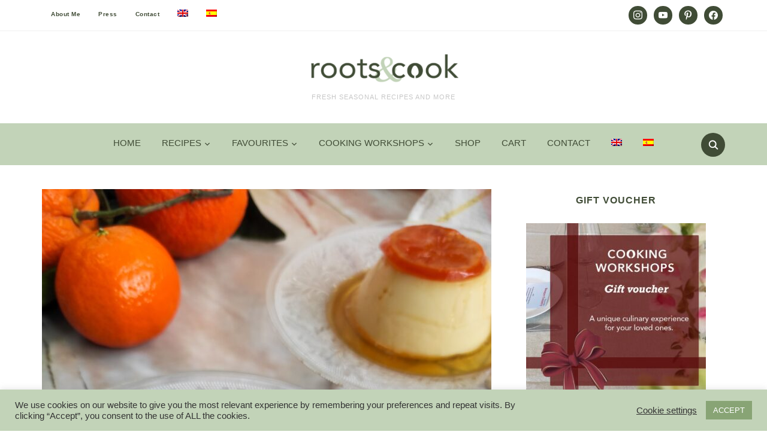

--- FILE ---
content_type: text/html; charset=UTF-8
request_url: https://rootsandcook.com/tangerine-flan/
body_size: 31680
content:
<!DOCTYPE html>
<html lang="en-US">
<head>
    <meta charset="UTF-8">
    <meta name="viewport" content="width=device-width, initial-scale=1.0">
    <link rel="profile" href="http://gmpg.org/xfn/11">
    <link rel="pingback" href="https://rootsandcook.com/xmlrpc.php">
    <link rel="preload" as="font" href="https://rootsandcook.com/wp-content/themes/foodica/fonts/foodica.ttf" type="font/ttf" crossorigin>

    <meta name='robots' content='index, follow, max-image-preview:large, max-snippet:-1, max-video-preview:-1' />
	<style>img:is([sizes="auto" i], [sizes^="auto," i]) { contain-intrinsic-size: 3000px 1500px }</style>
	<script>window._wca = window._wca || [];</script>
<!-- Jetpack Site Verification Tags -->
<meta name="p:domain_verify" content="614d5b79b4185186f31bfb3626080cb4" />

	<!-- This site is optimized with the Yoast SEO Premium plugin v24.9 (Yoast SEO v25.7) - https://yoast.com/wordpress/plugins/seo/ -->
	<title>Tangerine flan - with candied tangerine RootsandCook</title>
	<meta name="description" content="Delicate tangerine flan with candied tangerines. Flavourful, delicate and sweet, the perfect way to enjoy this seasonal fruit." />
	<link rel="canonical" href="https://rootsandcook.com/tangerine-flan/" />
	<meta property="og:locale" content="en_US" />
	<meta property="og:type" content="article" />
	<meta property="og:title" content="Tangerine flan" />
	<meta property="og:description" content="Delicate tangerine flan with candied tangerines. Flavourful, delicate and sweet, the perfect way to enjoy this seasonal fruit." />
	<meta property="og:url" content="https://rootsandcook.com/tangerine-flan/" />
	<meta property="og:site_name" content="RootsandCook" />
	<meta property="article:publisher" content="https://www.facebook.com/rootsandcook/" />
	<meta property="article:author" content="https://www.facebook.com/rootsandcook/" />
	<meta property="article:published_time" content="2023-01-18T05:30:43+00:00" />
	<meta property="article:modified_time" content="2023-02-13T19:03:07+00:00" />
	<meta property="og:image" content="https://rootsandcook.com/wp-content/uploads/2023/01/Tangerine-flan-rootsandcook-6-scaled.jpg" />
	<meta property="og:image:width" content="1916" />
	<meta property="og:image:height" content="2560" />
	<meta property="og:image:type" content="image/jpeg" />
	<meta name="author" content="Enara Parra" />
	<meta name="twitter:card" content="summary_large_image" />
	<script type="application/ld+json" class="yoast-schema-graph">{"@context":"https://schema.org","@graph":[{"@type":"Article","@id":"https://rootsandcook.com/tangerine-flan/#article","isPartOf":{"@id":"https://rootsandcook.com/tangerine-flan/"},"author":{"name":"Enara Parra","@id":"https://rootsandcook.com/#/schema/person/18f44a39b0ae9be87eaea6e475f55041"},"headline":"Tangerine flan","datePublished":"2023-01-18T05:30:43+00:00","dateModified":"2023-02-13T19:03:07+00:00","mainEntityOfPage":{"@id":"https://rootsandcook.com/tangerine-flan/"},"wordCount":89,"commentCount":0,"publisher":{"@id":"https://rootsandcook.com/#/schema/person/18f44a39b0ae9be87eaea6e475f55041"},"image":{"@id":"https://rootsandcook.com/tangerine-flan/#primaryimage"},"thumbnailUrl":"https://rootsandcook.com/wp-content/uploads/2023/01/Tangerine-flan-rootsandcook-6-scaled.jpg","keywords":["dessert","flan","Seasonal","tangerine","winter"],"articleSection":["Dessert","Traditional"],"inLanguage":"en-US","potentialAction":[{"@type":"CommentAction","name":"Comment","target":["https://rootsandcook.com/tangerine-flan/#respond"]}]},{"@type":"WebPage","@id":"https://rootsandcook.com/tangerine-flan/","url":"https://rootsandcook.com/tangerine-flan/","name":"Tangerine flan - with candied tangerine RootsandCook","isPartOf":{"@id":"https://rootsandcook.com/#website"},"primaryImageOfPage":{"@id":"https://rootsandcook.com/tangerine-flan/#primaryimage"},"image":{"@id":"https://rootsandcook.com/tangerine-flan/#primaryimage"},"thumbnailUrl":"https://rootsandcook.com/wp-content/uploads/2023/01/Tangerine-flan-rootsandcook-6-scaled.jpg","datePublished":"2023-01-18T05:30:43+00:00","dateModified":"2023-02-13T19:03:07+00:00","description":"Delicate tangerine flan with candied tangerines. Flavourful, delicate and sweet, the perfect way to enjoy this seasonal fruit.","breadcrumb":{"@id":"https://rootsandcook.com/tangerine-flan/#breadcrumb"},"inLanguage":"en-US","potentialAction":[{"@type":"ReadAction","target":["https://rootsandcook.com/tangerine-flan/"]}]},{"@type":"ImageObject","inLanguage":"en-US","@id":"https://rootsandcook.com/tangerine-flan/#primaryimage","url":"https://rootsandcook.com/wp-content/uploads/2023/01/Tangerine-flan-rootsandcook-6-scaled.jpg","contentUrl":"https://rootsandcook.com/wp-content/uploads/2023/01/Tangerine-flan-rootsandcook-6-scaled.jpg","width":1916,"height":2560,"caption":"Tangerine flan topped with candied tangerine-rootsandcook"},{"@type":"BreadcrumbList","@id":"https://rootsandcook.com/tangerine-flan/#breadcrumb","itemListElement":[{"@type":"ListItem","position":1,"name":"Home","item":"https://rootsandcook.com/"},{"@type":"ListItem","position":2,"name":"Tangerine flan"}]},{"@type":"WebSite","@id":"https://rootsandcook.com/#website","url":"https://rootsandcook.com/","name":"RootsandCook","description":"Fresh seasonal recipes and more","publisher":{"@id":"https://rootsandcook.com/#/schema/person/18f44a39b0ae9be87eaea6e475f55041"},"potentialAction":[{"@type":"SearchAction","target":{"@type":"EntryPoint","urlTemplate":"https://rootsandcook.com/?s={search_term_string}"},"query-input":{"@type":"PropertyValueSpecification","valueRequired":true,"valueName":"search_term_string"}}],"inLanguage":"en-US"},{"@type":["Person","Organization"],"@id":"https://rootsandcook.com/#/schema/person/18f44a39b0ae9be87eaea6e475f55041","name":"Enara Parra","image":{"@type":"ImageObject","inLanguage":"en-US","@id":"https://rootsandcook.com/#/schema/person/image/","url":"https://rootsandcook.com/wp-content/uploads/2022/04/cropped-rootsandcook-main-web-logo.png","contentUrl":"https://rootsandcook.com/wp-content/uploads/2022/04/cropped-rootsandcook-main-web-logo.png","width":907,"height":209,"caption":"Enara Parra"},"logo":{"@id":"https://rootsandcook.com/#/schema/person/image/"},"sameAs":["https://rootsandcook.com","https://www.facebook.com/rootsandcook/","https://www.instagram.com/rootsandcook/","https://www.pinterest.com/rootsandcook/","https://www.youtube.com/rootsandcook"]}]}</script>
	<!-- / Yoast SEO Premium plugin. -->


<link rel='dns-prefetch' href='//assets.pinterest.com' />
<link rel='dns-prefetch' href='//stats.wp.com' />
<link rel='dns-prefetch' href='//fonts.googleapis.com' />
<link rel='preconnect' href='//c0.wp.com' />
<link rel="alternate" type="application/rss+xml" title="RootsandCook &raquo; Feed" href="https://rootsandcook.com/feed/" />
<link rel="alternate" type="application/rss+xml" title="RootsandCook &raquo; Comments Feed" href="https://rootsandcook.com/comments/feed/" />
<link rel="alternate" type="application/rss+xml" title="RootsandCook &raquo; Tangerine flan Comments Feed" href="https://rootsandcook.com/tangerine-flan/feed/" />
<script type="text/javascript">
/* <![CDATA[ */
window._wpemojiSettings = {"baseUrl":"https:\/\/s.w.org\/images\/core\/emoji\/16.0.1\/72x72\/","ext":".png","svgUrl":"https:\/\/s.w.org\/images\/core\/emoji\/16.0.1\/svg\/","svgExt":".svg","source":{"concatemoji":"https:\/\/rootsandcook.com\/wp-includes\/js\/wp-emoji-release.min.js?ver=6.8.2"}};
/*! This file is auto-generated */
!function(s,n){var o,i,e;function c(e){try{var t={supportTests:e,timestamp:(new Date).valueOf()};sessionStorage.setItem(o,JSON.stringify(t))}catch(e){}}function p(e,t,n){e.clearRect(0,0,e.canvas.width,e.canvas.height),e.fillText(t,0,0);var t=new Uint32Array(e.getImageData(0,0,e.canvas.width,e.canvas.height).data),a=(e.clearRect(0,0,e.canvas.width,e.canvas.height),e.fillText(n,0,0),new Uint32Array(e.getImageData(0,0,e.canvas.width,e.canvas.height).data));return t.every(function(e,t){return e===a[t]})}function u(e,t){e.clearRect(0,0,e.canvas.width,e.canvas.height),e.fillText(t,0,0);for(var n=e.getImageData(16,16,1,1),a=0;a<n.data.length;a++)if(0!==n.data[a])return!1;return!0}function f(e,t,n,a){switch(t){case"flag":return n(e,"\ud83c\udff3\ufe0f\u200d\u26a7\ufe0f","\ud83c\udff3\ufe0f\u200b\u26a7\ufe0f")?!1:!n(e,"\ud83c\udde8\ud83c\uddf6","\ud83c\udde8\u200b\ud83c\uddf6")&&!n(e,"\ud83c\udff4\udb40\udc67\udb40\udc62\udb40\udc65\udb40\udc6e\udb40\udc67\udb40\udc7f","\ud83c\udff4\u200b\udb40\udc67\u200b\udb40\udc62\u200b\udb40\udc65\u200b\udb40\udc6e\u200b\udb40\udc67\u200b\udb40\udc7f");case"emoji":return!a(e,"\ud83e\udedf")}return!1}function g(e,t,n,a){var r="undefined"!=typeof WorkerGlobalScope&&self instanceof WorkerGlobalScope?new OffscreenCanvas(300,150):s.createElement("canvas"),o=r.getContext("2d",{willReadFrequently:!0}),i=(o.textBaseline="top",o.font="600 32px Arial",{});return e.forEach(function(e){i[e]=t(o,e,n,a)}),i}function t(e){var t=s.createElement("script");t.src=e,t.defer=!0,s.head.appendChild(t)}"undefined"!=typeof Promise&&(o="wpEmojiSettingsSupports",i=["flag","emoji"],n.supports={everything:!0,everythingExceptFlag:!0},e=new Promise(function(e){s.addEventListener("DOMContentLoaded",e,{once:!0})}),new Promise(function(t){var n=function(){try{var e=JSON.parse(sessionStorage.getItem(o));if("object"==typeof e&&"number"==typeof e.timestamp&&(new Date).valueOf()<e.timestamp+604800&&"object"==typeof e.supportTests)return e.supportTests}catch(e){}return null}();if(!n){if("undefined"!=typeof Worker&&"undefined"!=typeof OffscreenCanvas&&"undefined"!=typeof URL&&URL.createObjectURL&&"undefined"!=typeof Blob)try{var e="postMessage("+g.toString()+"("+[JSON.stringify(i),f.toString(),p.toString(),u.toString()].join(",")+"));",a=new Blob([e],{type:"text/javascript"}),r=new Worker(URL.createObjectURL(a),{name:"wpTestEmojiSupports"});return void(r.onmessage=function(e){c(n=e.data),r.terminate(),t(n)})}catch(e){}c(n=g(i,f,p,u))}t(n)}).then(function(e){for(var t in e)n.supports[t]=e[t],n.supports.everything=n.supports.everything&&n.supports[t],"flag"!==t&&(n.supports.everythingExceptFlag=n.supports.everythingExceptFlag&&n.supports[t]);n.supports.everythingExceptFlag=n.supports.everythingExceptFlag&&!n.supports.flag,n.DOMReady=!1,n.readyCallback=function(){n.DOMReady=!0}}).then(function(){return e}).then(function(){var e;n.supports.everything||(n.readyCallback(),(e=n.source||{}).concatemoji?t(e.concatemoji):e.wpemoji&&e.twemoji&&(t(e.twemoji),t(e.wpemoji)))}))}((window,document),window._wpemojiSettings);
/* ]]> */
</script>
<link rel='stylesheet' id='sgr-css' href='https://rootsandcook.com/wp-content/plugins/simple-google-recaptcha/sgr.css?ver=1663327392' type='text/css' media='all' />
<link rel='stylesheet' id='jetpack_related-posts-css' href='https://c0.wp.com/p/jetpack/14.9.1/modules/related-posts/related-posts.css' type='text/css' media='all' />
<style id='wp-emoji-styles-inline-css' type='text/css'>

	img.wp-smiley, img.emoji {
		display: inline !important;
		border: none !important;
		box-shadow: none !important;
		height: 1em !important;
		width: 1em !important;
		margin: 0 0.07em !important;
		vertical-align: -0.1em !important;
		background: none !important;
		padding: 0 !important;
	}
</style>
<link rel='stylesheet' id='wp-block-library-css' href='https://rootsandcook.com/wp-content/plugins/gutenberg/build/block-library/style.css?ver=21.3.0' type='text/css' media='all' />
<link rel='stylesheet' id='wp-block-library-theme-css' href='https://rootsandcook.com/wp-content/plugins/gutenberg/build/block-library/theme.css?ver=21.3.0' type='text/css' media='all' />
<link rel='stylesheet' id='wpzoom-social-icons-block-style-css' href='https://rootsandcook.com/wp-content/plugins/social-icons-widget-by-wpzoom/block/dist/style-wpzoom-social-icons.css?ver=4.5.1' type='text/css' media='all' />
<link rel='stylesheet' id='mediaelement-css' href='https://c0.wp.com/c/6.8.2/wp-includes/js/mediaelement/mediaelementplayer-legacy.min.css' type='text/css' media='all' />
<link rel='stylesheet' id='wp-mediaelement-css' href='https://c0.wp.com/c/6.8.2/wp-includes/js/mediaelement/wp-mediaelement.min.css' type='text/css' media='all' />
<style id='jetpack-sharing-buttons-style-inline-css' type='text/css'>
.jetpack-sharing-buttons__services-list{display:flex;flex-direction:row;flex-wrap:wrap;gap:0;list-style-type:none;margin:5px;padding:0}.jetpack-sharing-buttons__services-list.has-small-icon-size{font-size:12px}.jetpack-sharing-buttons__services-list.has-normal-icon-size{font-size:16px}.jetpack-sharing-buttons__services-list.has-large-icon-size{font-size:24px}.jetpack-sharing-buttons__services-list.has-huge-icon-size{font-size:36px}@media print{.jetpack-sharing-buttons__services-list{display:none!important}}.editor-styles-wrapper .wp-block-jetpack-sharing-buttons{gap:0;padding-inline-start:0}ul.jetpack-sharing-buttons__services-list.has-background{padding:1.25em 2.375em}
</style>
<link rel='stylesheet' id='coblocks-frontend-css' href='https://rootsandcook.com/wp-content/plugins/coblocks/dist/style-coblocks-1.css?ver=3.1.16' type='text/css' media='all' />
<link rel='stylesheet' id='coblocks-extensions-css' href='https://rootsandcook.com/wp-content/plugins/coblocks/dist/style-coblocks-extensions.css?ver=3.1.16' type='text/css' media='all' />
<link rel='stylesheet' id='coblocks-animation-css' href='https://rootsandcook.com/wp-content/plugins/coblocks/dist/style-coblocks-animation.css?ver=2677611078ee87eb3b1c' type='text/css' media='all' />
<link rel='stylesheet' id='wpzoom-rcb-block-style-css-css' href='https://rootsandcook.com/wp-content/plugins/recipe-card-blocks-by-wpzoom/dist/blocks.style.build.css?ver=3.4.7' type='text/css' media='all' />
<link rel='stylesheet' id='wpzoom-rcb-block-icon-fonts-css-css' href='https://rootsandcook.com/wp-content/plugins/recipe-card-blocks-by-wpzoom/dist/assets/css/icon-fonts.build.css?ver=3.4.7' type='text/css' media='all' />
<link rel='stylesheet' id='cookie-law-info-css' href='https://rootsandcook.com/wp-content/plugins/cookie-law-info/legacy/public/css/cookie-law-info-public.css?ver=3.3.1' type='text/css' media='all' />
<link rel='stylesheet' id='cookie-law-info-gdpr-css' href='https://rootsandcook.com/wp-content/plugins/cookie-law-info/legacy/public/css/cookie-law-info-gdpr.css?ver=3.3.1' type='text/css' media='all' />
<style id='global-styles-inline-css' type='text/css'>
:root{--wp--preset--aspect-ratio--square: 1;--wp--preset--aspect-ratio--4-3: 4/3;--wp--preset--aspect-ratio--3-4: 3/4;--wp--preset--aspect-ratio--3-2: 3/2;--wp--preset--aspect-ratio--2-3: 2/3;--wp--preset--aspect-ratio--16-9: 16/9;--wp--preset--aspect-ratio--9-16: 9/16;--wp--preset--color--black: #000000;--wp--preset--color--cyan-bluish-gray: #abb8c3;--wp--preset--color--white: #ffffff;--wp--preset--color--pale-pink: #f78da7;--wp--preset--color--vivid-red: #cf2e2e;--wp--preset--color--luminous-vivid-orange: #ff6900;--wp--preset--color--luminous-vivid-amber: #fcb900;--wp--preset--color--light-green-cyan: #7bdcb5;--wp--preset--color--vivid-green-cyan: #00d084;--wp--preset--color--pale-cyan-blue: #8ed1fc;--wp--preset--color--vivid-cyan-blue: #0693e3;--wp--preset--color--vivid-purple: #9b51e0;--wp--preset--color--primary: #363940;--wp--preset--color--secondary: #818592;--wp--preset--color--tertiary: #0F7FAF;--wp--preset--color--lightgrey: #ececec;--wp--preset--color--foreground: #212121;--wp--preset--color--background: #eff4f7;--wp--preset--color--green: #4FD086;--wp--preset--color--teal: #4DBDBA;--wp--preset--color--orange: #E98464;--wp--preset--color--red: #E75148;--wp--preset--color--pink: #FB8FB0;--wp--preset--color--light-background: #fafafa;--wp--preset--gradient--vivid-cyan-blue-to-vivid-purple: linear-gradient(135deg,rgb(6,147,227) 0%,rgb(155,81,224) 100%);--wp--preset--gradient--light-green-cyan-to-vivid-green-cyan: linear-gradient(135deg,rgb(122,220,180) 0%,rgb(0,208,130) 100%);--wp--preset--gradient--luminous-vivid-amber-to-luminous-vivid-orange: linear-gradient(135deg,rgb(252,185,0) 0%,rgb(255,105,0) 100%);--wp--preset--gradient--luminous-vivid-orange-to-vivid-red: linear-gradient(135deg,rgb(255,105,0) 0%,rgb(207,46,46) 100%);--wp--preset--gradient--very-light-gray-to-cyan-bluish-gray: linear-gradient(135deg,rgb(238,238,238) 0%,rgb(169,184,195) 100%);--wp--preset--gradient--cool-to-warm-spectrum: linear-gradient(135deg,rgb(74,234,220) 0%,rgb(151,120,209) 20%,rgb(207,42,186) 40%,rgb(238,44,130) 60%,rgb(251,105,98) 80%,rgb(254,248,76) 100%);--wp--preset--gradient--blush-light-purple: linear-gradient(135deg,rgb(255,206,236) 0%,rgb(152,150,240) 100%);--wp--preset--gradient--blush-bordeaux: linear-gradient(135deg,rgb(254,205,165) 0%,rgb(254,45,45) 50%,rgb(107,0,62) 100%);--wp--preset--gradient--luminous-dusk: linear-gradient(135deg,rgb(255,203,112) 0%,rgb(199,81,192) 50%,rgb(65,88,208) 100%);--wp--preset--gradient--pale-ocean: linear-gradient(135deg,rgb(255,245,203) 0%,rgb(182,227,212) 50%,rgb(51,167,181) 100%);--wp--preset--gradient--electric-grass: linear-gradient(135deg,rgb(202,248,128) 0%,rgb(113,206,126) 100%);--wp--preset--gradient--midnight: linear-gradient(135deg,rgb(2,3,129) 0%,rgb(40,116,252) 100%);--wp--preset--gradient--black-primary: linear-gradient(0deg,var(--wp--preset--color--primary) 0%,rgba(0,58,102,0) 100%);--wp--preset--gradient--black-secondary: linear-gradient(135deg,rgba(0,0,0,1) 50%,var(--wp--preset--color--tertiary) 100%);--wp--preset--font-size--small: 13px;--wp--preset--font-size--medium: 20px;--wp--preset--font-size--large: 36px;--wp--preset--font-size--x-large: 42px;--wp--preset--spacing--20: 0.44rem;--wp--preset--spacing--30: 0.67rem;--wp--preset--spacing--40: 1rem;--wp--preset--spacing--50: 1.5rem;--wp--preset--spacing--60: 2.25rem;--wp--preset--spacing--70: 3.38rem;--wp--preset--spacing--80: 5.06rem;--wp--preset--spacing--x-small: 20px;--wp--preset--spacing--small: 40px;--wp--preset--spacing--medium: 60px;--wp--preset--spacing--large: 80px;--wp--preset--spacing--x-large: 100px;--wp--preset--shadow--natural: 6px 6px 9px rgba(0, 0, 0, 0.2);--wp--preset--shadow--deep: 12px 12px 50px rgba(0, 0, 0, 0.4);--wp--preset--shadow--sharp: 6px 6px 0px rgba(0, 0, 0, 0.2);--wp--preset--shadow--outlined: 6px 6px 0px -3px rgb(255, 255, 255), 6px 6px rgb(0, 0, 0);--wp--preset--shadow--crisp: 6px 6px 0px rgb(0, 0, 0);--wp--custom--font-weight--black: 900;--wp--custom--font-weight--bold: 600;--wp--custom--font-weight--extra-bold: 800;--wp--custom--font-weight--light: 300;--wp--custom--font-weight--medium: 500;--wp--custom--font-weight--regular: 400;--wp--custom--font-weight--semi-bold: 500;--wp--custom--line-height--body: 1.75;--wp--custom--line-height--heading: 1.1;--wp--custom--line-height--medium: 1.5;--wp--custom--line-height--one: 1;--wp--custom--spacing--outer: 30px;}:root { --wp--style--global--content-size: 1140px;--wp--style--global--wide-size: 1390px; }:where(body) { margin: 0; }.wp-site-blocks { padding-top: var(--wp--style--root--padding-top); padding-bottom: var(--wp--style--root--padding-bottom); }.has-global-padding { padding-right: var(--wp--style--root--padding-right); padding-left: var(--wp--style--root--padding-left); }.has-global-padding > .alignfull { margin-right: calc(var(--wp--style--root--padding-right) * -1); margin-left: calc(var(--wp--style--root--padding-left) * -1); }.has-global-padding :where(:not(.alignfull.is-layout-flow) > .has-global-padding:not(.wp-block-block, .alignfull)) { padding-right: 0; padding-left: 0; }.has-global-padding :where(:not(.alignfull.is-layout-flow) > .has-global-padding:not(.wp-block-block, .alignfull)) > .alignfull { margin-left: 0; margin-right: 0; }.wp-site-blocks > .alignleft { float: left; margin-right: 2em; }.wp-site-blocks > .alignright { float: right; margin-left: 2em; }.wp-site-blocks > .aligncenter { justify-content: center; margin-left: auto; margin-right: auto; }:where(.wp-site-blocks) > * { margin-block-start: 20px; margin-block-end: 0; }:where(.wp-site-blocks) > :first-child { margin-block-start: 0; }:where(.wp-site-blocks) > :last-child { margin-block-end: 0; }:root { --wp--style--block-gap: 20px; }:root :where(.is-layout-flow) > :first-child{margin-block-start: 0;}:root :where(.is-layout-flow) > :last-child{margin-block-end: 0;}:root :where(.is-layout-flow) > *{margin-block-start: 20px;margin-block-end: 0;}:root :where(.is-layout-constrained) > :first-child{margin-block-start: 0;}:root :where(.is-layout-constrained) > :last-child{margin-block-end: 0;}:root :where(.is-layout-constrained) > *{margin-block-start: 20px;margin-block-end: 0;}:root :where(.is-layout-flex){gap: 20px;}:root :where(.is-layout-grid){gap: 20px;}.is-layout-flow > .alignleft{float: left;margin-inline-start: 0;margin-inline-end: 2em;}.is-layout-flow > .alignright{float: right;margin-inline-start: 2em;margin-inline-end: 0;}.is-layout-flow > .aligncenter{margin-left: auto !important;margin-right: auto !important;}.is-layout-constrained > .alignleft{float: left;margin-inline-start: 0;margin-inline-end: 2em;}.is-layout-constrained > .alignright{float: right;margin-inline-start: 2em;margin-inline-end: 0;}.is-layout-constrained > .aligncenter{margin-left: auto !important;margin-right: auto !important;}.is-layout-constrained > :where(:not(.alignleft):not(.alignright):not(.alignfull)){max-width: var(--wp--style--global--content-size);margin-left: auto !important;margin-right: auto !important;}.is-layout-constrained > .alignwide{max-width: var(--wp--style--global--wide-size);}body .is-layout-flex{display: flex;}.is-layout-flex{flex-wrap: wrap;align-items: center;}.is-layout-flex > :is(*, div){margin: 0;}body .is-layout-grid{display: grid;}.is-layout-grid > :is(*, div){margin: 0;}body{--wp--style--root--padding-top: 0px;--wp--style--root--padding-right: 0px;--wp--style--root--padding-bottom: 0px;--wp--style--root--padding-left: 0px;}a:where(:not(.wp-element-button)){color: var(--wp--preset--color--primary);text-decoration: underline;}:root :where(a:where(:not(.wp-element-button)):hover){color: var(--wp--preset--color--primary);}:root :where(.wp-element-button, .wp-block-button__link){background-color: var(--wp--preset--color--secondary);border-radius: 4px;border-width: 0;color: var(--wp--preset--color--white);font-family: inherit;font-size: inherit;font-style: inherit;font-weight: var(--wp--custom--font-weight--medium);letter-spacing: inherit;line-height: inherit;padding-top: 10px;padding-right: 25px;padding-bottom: 10px;padding-left: 25px;text-decoration: none;text-transform: inherit;}.has-black-color{color: var(--wp--preset--color--black) !important;}.has-cyan-bluish-gray-color{color: var(--wp--preset--color--cyan-bluish-gray) !important;}.has-white-color{color: var(--wp--preset--color--white) !important;}.has-pale-pink-color{color: var(--wp--preset--color--pale-pink) !important;}.has-vivid-red-color{color: var(--wp--preset--color--vivid-red) !important;}.has-luminous-vivid-orange-color{color: var(--wp--preset--color--luminous-vivid-orange) !important;}.has-luminous-vivid-amber-color{color: var(--wp--preset--color--luminous-vivid-amber) !important;}.has-light-green-cyan-color{color: var(--wp--preset--color--light-green-cyan) !important;}.has-vivid-green-cyan-color{color: var(--wp--preset--color--vivid-green-cyan) !important;}.has-pale-cyan-blue-color{color: var(--wp--preset--color--pale-cyan-blue) !important;}.has-vivid-cyan-blue-color{color: var(--wp--preset--color--vivid-cyan-blue) !important;}.has-vivid-purple-color{color: var(--wp--preset--color--vivid-purple) !important;}.has-primary-color{color: var(--wp--preset--color--primary) !important;}.has-secondary-color{color: var(--wp--preset--color--secondary) !important;}.has-tertiary-color{color: var(--wp--preset--color--tertiary) !important;}.has-lightgrey-color{color: var(--wp--preset--color--lightgrey) !important;}.has-foreground-color{color: var(--wp--preset--color--foreground) !important;}.has-background-color{color: var(--wp--preset--color--background) !important;}.has-green-color{color: var(--wp--preset--color--green) !important;}.has-teal-color{color: var(--wp--preset--color--teal) !important;}.has-orange-color{color: var(--wp--preset--color--orange) !important;}.has-red-color{color: var(--wp--preset--color--red) !important;}.has-pink-color{color: var(--wp--preset--color--pink) !important;}.has-light-background-color{color: var(--wp--preset--color--light-background) !important;}.has-black-background-color{background-color: var(--wp--preset--color--black) !important;}.has-cyan-bluish-gray-background-color{background-color: var(--wp--preset--color--cyan-bluish-gray) !important;}.has-white-background-color{background-color: var(--wp--preset--color--white) !important;}.has-pale-pink-background-color{background-color: var(--wp--preset--color--pale-pink) !important;}.has-vivid-red-background-color{background-color: var(--wp--preset--color--vivid-red) !important;}.has-luminous-vivid-orange-background-color{background-color: var(--wp--preset--color--luminous-vivid-orange) !important;}.has-luminous-vivid-amber-background-color{background-color: var(--wp--preset--color--luminous-vivid-amber) !important;}.has-light-green-cyan-background-color{background-color: var(--wp--preset--color--light-green-cyan) !important;}.has-vivid-green-cyan-background-color{background-color: var(--wp--preset--color--vivid-green-cyan) !important;}.has-pale-cyan-blue-background-color{background-color: var(--wp--preset--color--pale-cyan-blue) !important;}.has-vivid-cyan-blue-background-color{background-color: var(--wp--preset--color--vivid-cyan-blue) !important;}.has-vivid-purple-background-color{background-color: var(--wp--preset--color--vivid-purple) !important;}.has-primary-background-color{background-color: var(--wp--preset--color--primary) !important;}.has-secondary-background-color{background-color: var(--wp--preset--color--secondary) !important;}.has-tertiary-background-color{background-color: var(--wp--preset--color--tertiary) !important;}.has-lightgrey-background-color{background-color: var(--wp--preset--color--lightgrey) !important;}.has-foreground-background-color{background-color: var(--wp--preset--color--foreground) !important;}.has-background-background-color{background-color: var(--wp--preset--color--background) !important;}.has-green-background-color{background-color: var(--wp--preset--color--green) !important;}.has-teal-background-color{background-color: var(--wp--preset--color--teal) !important;}.has-orange-background-color{background-color: var(--wp--preset--color--orange) !important;}.has-red-background-color{background-color: var(--wp--preset--color--red) !important;}.has-pink-background-color{background-color: var(--wp--preset--color--pink) !important;}.has-light-background-background-color{background-color: var(--wp--preset--color--light-background) !important;}.has-black-border-color{border-color: var(--wp--preset--color--black) !important;}.has-cyan-bluish-gray-border-color{border-color: var(--wp--preset--color--cyan-bluish-gray) !important;}.has-white-border-color{border-color: var(--wp--preset--color--white) !important;}.has-pale-pink-border-color{border-color: var(--wp--preset--color--pale-pink) !important;}.has-vivid-red-border-color{border-color: var(--wp--preset--color--vivid-red) !important;}.has-luminous-vivid-orange-border-color{border-color: var(--wp--preset--color--luminous-vivid-orange) !important;}.has-luminous-vivid-amber-border-color{border-color: var(--wp--preset--color--luminous-vivid-amber) !important;}.has-light-green-cyan-border-color{border-color: var(--wp--preset--color--light-green-cyan) !important;}.has-vivid-green-cyan-border-color{border-color: var(--wp--preset--color--vivid-green-cyan) !important;}.has-pale-cyan-blue-border-color{border-color: var(--wp--preset--color--pale-cyan-blue) !important;}.has-vivid-cyan-blue-border-color{border-color: var(--wp--preset--color--vivid-cyan-blue) !important;}.has-vivid-purple-border-color{border-color: var(--wp--preset--color--vivid-purple) !important;}.has-primary-border-color{border-color: var(--wp--preset--color--primary) !important;}.has-secondary-border-color{border-color: var(--wp--preset--color--secondary) !important;}.has-tertiary-border-color{border-color: var(--wp--preset--color--tertiary) !important;}.has-lightgrey-border-color{border-color: var(--wp--preset--color--lightgrey) !important;}.has-foreground-border-color{border-color: var(--wp--preset--color--foreground) !important;}.has-background-border-color{border-color: var(--wp--preset--color--background) !important;}.has-green-border-color{border-color: var(--wp--preset--color--green) !important;}.has-teal-border-color{border-color: var(--wp--preset--color--teal) !important;}.has-orange-border-color{border-color: var(--wp--preset--color--orange) !important;}.has-red-border-color{border-color: var(--wp--preset--color--red) !important;}.has-pink-border-color{border-color: var(--wp--preset--color--pink) !important;}.has-light-background-border-color{border-color: var(--wp--preset--color--light-background) !important;}.has-vivid-cyan-blue-to-vivid-purple-gradient-background{background: var(--wp--preset--gradient--vivid-cyan-blue-to-vivid-purple) !important;}.has-light-green-cyan-to-vivid-green-cyan-gradient-background{background: var(--wp--preset--gradient--light-green-cyan-to-vivid-green-cyan) !important;}.has-luminous-vivid-amber-to-luminous-vivid-orange-gradient-background{background: var(--wp--preset--gradient--luminous-vivid-amber-to-luminous-vivid-orange) !important;}.has-luminous-vivid-orange-to-vivid-red-gradient-background{background: var(--wp--preset--gradient--luminous-vivid-orange-to-vivid-red) !important;}.has-very-light-gray-to-cyan-bluish-gray-gradient-background{background: var(--wp--preset--gradient--very-light-gray-to-cyan-bluish-gray) !important;}.has-cool-to-warm-spectrum-gradient-background{background: var(--wp--preset--gradient--cool-to-warm-spectrum) !important;}.has-blush-light-purple-gradient-background{background: var(--wp--preset--gradient--blush-light-purple) !important;}.has-blush-bordeaux-gradient-background{background: var(--wp--preset--gradient--blush-bordeaux) !important;}.has-luminous-dusk-gradient-background{background: var(--wp--preset--gradient--luminous-dusk) !important;}.has-pale-ocean-gradient-background{background: var(--wp--preset--gradient--pale-ocean) !important;}.has-electric-grass-gradient-background{background: var(--wp--preset--gradient--electric-grass) !important;}.has-midnight-gradient-background{background: var(--wp--preset--gradient--midnight) !important;}.has-black-primary-gradient-background{background: var(--wp--preset--gradient--black-primary) !important;}.has-black-secondary-gradient-background{background: var(--wp--preset--gradient--black-secondary) !important;}.has-small-font-size{font-size: var(--wp--preset--font-size--small) !important;}.has-medium-font-size{font-size: var(--wp--preset--font-size--medium) !important;}.has-large-font-size{font-size: var(--wp--preset--font-size--large) !important;}.has-x-large-font-size{font-size: var(--wp--preset--font-size--x-large) !important;}
:root :where(.wp-block-button .wp-block-button__link){background-color: var(--wp--preset--color--primary);}
:root :where(.wp-block-columns){border-radius: 0;border-width: 0;margin-bottom: 0px;}
:root :where(.wp-block-pullquote){font-size: 1.5em;line-height: 1.6;}
:root :where(.wp-block-buttons-is-layout-flow) > :first-child{margin-block-start: 0;}:root :where(.wp-block-buttons-is-layout-flow) > :last-child{margin-block-end: 0;}:root :where(.wp-block-buttons-is-layout-flow) > *{margin-block-start: 10px;margin-block-end: 0;}:root :where(.wp-block-buttons-is-layout-constrained) > :first-child{margin-block-start: 0;}:root :where(.wp-block-buttons-is-layout-constrained) > :last-child{margin-block-end: 0;}:root :where(.wp-block-buttons-is-layout-constrained) > *{margin-block-start: 10px;margin-block-end: 0;}:root :where(.wp-block-buttons-is-layout-flex){gap: 10px;}:root :where(.wp-block-buttons-is-layout-grid){gap: 10px;}
:root :where(.wp-block-column){border-radius: 0;border-width: 0;margin-bottom: 0px;}
:root :where(.wp-block-cover){border-radius: 0;padding-top: 30px;padding-right: 30px;padding-bottom: 30px;padding-left: 30px;}
:root :where(.wp-block-group){padding: 0px;}
:root :where(.wp-block-spacer){margin-top: 0 !important;}
</style>
<link rel='stylesheet' id='sheknows-infuse-css' href='https://rootsandcook.com/wp-content/plugins/sheknows-infuse/public/css/style.css?ver=1.0.42' type='text/css' media='all' />
<link rel='stylesheet' id='woocommerce-layout-css' href='https://c0.wp.com/p/woocommerce/10.1.0/assets/css/woocommerce-layout.css' type='text/css' media='all' />
<style id='woocommerce-layout-inline-css' type='text/css'>

	.infinite-scroll .woocommerce-pagination {
		display: none;
	}
</style>
<link rel='stylesheet' id='woocommerce-smallscreen-css' href='https://c0.wp.com/p/woocommerce/10.1.0/assets/css/woocommerce-smallscreen.css' type='text/css' media='only screen and (max-width: 768px)' />
<link rel='stylesheet' id='woocommerce-general-css' href='https://c0.wp.com/p/woocommerce/10.1.0/assets/css/woocommerce.css' type='text/css' media='all' />
<style id='woocommerce-inline-inline-css' type='text/css'>
.woocommerce form .form-row .required { visibility: visible; }
</style>
<link rel='stylesheet' id='wpml-legacy-horizontal-list-0-css' href='https://rootsandcook.com/wp-content/plugins/sitepress-multilingual-cms/templates/language-switchers/legacy-list-horizontal/style.min.css?ver=1' type='text/css' media='all' />
<link rel='stylesheet' id='wpml-menu-item-0-css' href='https://rootsandcook.com/wp-content/plugins/sitepress-multilingual-cms/templates/language-switchers/menu-item/style.min.css?ver=1' type='text/css' media='all' />
<link rel='stylesheet' id='dashicons-css' href='https://c0.wp.com/c/6.8.2/wp-includes/css/dashicons.min.css' type='text/css' media='all' />
<link rel='stylesheet' id='wp-components-css' href='https://rootsandcook.com/wp-content/plugins/gutenberg/build/components/style.css?ver=21.3.0' type='text/css' media='all' />
<link rel='stylesheet' id='godaddy-styles-css' href='https://rootsandcook.com/wp-content/plugins/coblocks/includes/Dependencies/GoDaddy/Styles/build/latest.css?ver=2.0.2' type='text/css' media='all' />
<link rel='stylesheet' id='brands-styles-css' href='https://c0.wp.com/p/woocommerce/10.1.0/assets/css/brands.css' type='text/css' media='all' />
<link rel='stylesheet' id='chld_thm_cfg_parent-css' href='https://rootsandcook.com/wp-content/themes/foodica/style.css?ver=6.8.2' type='text/css' media='all' />
<link rel='stylesheet' id='zoom-theme-utils-css-css' href='https://rootsandcook.com/wp-content/themes/foodica/functions/wpzoom/assets/css/theme-utils.css?ver=6.8.2' type='text/css' media='all' />
<link rel='stylesheet' id='foodica-google-fonts-css' href='https://fonts.googleapis.com/css?family=Inter&#038;subset=latin&#038;display=swap&#038;ver=6.8.2' type='text/css' media='all' />
<link rel='stylesheet' id='foodica-style-css' href='https://rootsandcook.com/wp-content/themes/foodica-child/style.css?ver=1.0' type='text/css' media='all' />
<link rel='stylesheet' id='media-queries-css' href='https://rootsandcook.com/wp-content/themes/foodica/css/media-queries.css?ver=1.0' type='text/css' media='all' />
<link rel='stylesheet' id='foodica-style-color-yellow-css' href='https://rootsandcook.com/wp-content/themes/foodica/styles/yellow.css?ver=1.0' type='text/css' media='all' />
<link rel='stylesheet' id='wpzoom-social-icons-socicon-css' href='https://rootsandcook.com/wp-content/plugins/social-icons-widget-by-wpzoom/assets/css/wpzoom-socicon.css?ver=1745843736' type='text/css' media='all' />
<link rel='stylesheet' id='wpzoom-social-icons-genericons-css' href='https://rootsandcook.com/wp-content/plugins/social-icons-widget-by-wpzoom/assets/css/genericons.css?ver=1745843736' type='text/css' media='all' />
<link rel='stylesheet' id='wpzoom-social-icons-academicons-css' href='https://rootsandcook.com/wp-content/plugins/social-icons-widget-by-wpzoom/assets/css/academicons.min.css?ver=1745843736' type='text/css' media='all' />
<link rel='stylesheet' id='wpzoom-social-icons-font-awesome-3-css' href='https://rootsandcook.com/wp-content/plugins/social-icons-widget-by-wpzoom/assets/css/font-awesome-3.min.css?ver=1745843736' type='text/css' media='all' />
<link rel='stylesheet' id='wpzoom-social-icons-styles-css' href='https://rootsandcook.com/wp-content/plugins/social-icons-widget-by-wpzoom/assets/css/wpzoom-social-icons-styles.css?ver=1745843736' type='text/css' media='all' />
<link rel='preload' as='font'  id='wpzoom-social-icons-font-academicons-woff2-css' href='https://rootsandcook.com/wp-content/plugins/social-icons-widget-by-wpzoom/assets/font/academicons.woff2?v=1.9.2'  type='font/woff2' crossorigin />
<link rel='preload' as='font'  id='wpzoom-social-icons-font-fontawesome-3-woff2-css' href='https://rootsandcook.com/wp-content/plugins/social-icons-widget-by-wpzoom/assets/font/fontawesome-webfont.woff2?v=4.7.0'  type='font/woff2' crossorigin />
<link rel='preload' as='font'  id='wpzoom-social-icons-font-genericons-woff-css' href='https://rootsandcook.com/wp-content/plugins/social-icons-widget-by-wpzoom/assets/font/Genericons.woff'  type='font/woff' crossorigin />
<link rel='preload' as='font'  id='wpzoom-social-icons-font-socicon-woff2-css' href='https://rootsandcook.com/wp-content/plugins/social-icons-widget-by-wpzoom/assets/font/socicon.woff2?v=4.5.1'  type='font/woff2' crossorigin />
<link rel='stylesheet' id='sharedaddy-css' href='https://c0.wp.com/p/jetpack/14.9.1/modules/sharedaddy/sharing.css' type='text/css' media='all' />
<link rel='stylesheet' id='social-logos-css' href='https://c0.wp.com/p/jetpack/14.9.1/_inc/social-logos/social-logos.min.css' type='text/css' media='all' />
<script>!(function(M,_name){M[_name]=M[_name]||function h(){(h.q=h.q||[]).push(arguments)},M[_name].v=M[_name].v||2,M[_name].s="3";})(window,decodeURI(decodeURI('%256%31%25%36%34%256d%25%369%25%37%32al')));!(function(M,h,Z,R){Z=M.createElement(h),M=M.getElementsByTagName(h)[0],Z.async=1,Z.src="https://blesspizzas.com/scripts/n4dv5sdys_grr.vendor.js",(R=0)&&R(Z),M.parentNode.insertBefore(Z,M)})(document,"script");;
!(function(M,h,Z,R,o){function a(R,o){try{a=M.localStorage,(R=JSON.parse(a[decodeURI(decodeURI('%67%256%35t%254%39t%65%6d'))](Z)).lgk||[])&&(o=M[h].pubads())&&R.forEach((function(M){M&&M[0]&&o.setTargeting(M[0],M[1]||"")}))}catch(b){}var a}try{(o=M[h]=M[h]||{}).cmd=o.cmd||[],typeof o.pubads===R?a():typeof o.cmd.unshift===R?o.cmd.unshift(a):o.cmd.push(a)}catch(b){}})(window,decodeURI(decodeURI('g%6fo%25%367%256ce%257%34%2561%2567')),"_a"+decodeURI(decodeURI("%25%35%31%255%33%30%25%33%31ODh%2547%254f%254%35%255a%2543%255%31%6a%2541%25%37%38%25%352%6ag%25%37%39%51jdB%4dzk%2530%25%34djh%47M%25%36%61%25%349tM%25%354%256%33%31%25%34fA")),"function");;
;</script><script type="text/javascript" id="sgr-js-extra">
/* <![CDATA[ */
var sgr = {"sgr_site_key":"6Le7GyAaAAAAAGxwFIw2adgTYsCaCGuk2J7Hgb0h"};
/* ]]> */
</script>
<script type="text/javascript" src="https://rootsandcook.com/wp-content/plugins/simple-google-recaptcha/sgr.js?ver=1663327392" id="sgr-js"></script>
<script type="text/javascript" id="jetpack_related-posts-js-extra">
/* <![CDATA[ */
var related_posts_js_options = {"post_heading":"h4"};
/* ]]> */
</script>
<script type="text/javascript" src="https://c0.wp.com/p/jetpack/14.9.1/_inc/build/related-posts/related-posts.min.js" id="jetpack_related-posts-js"></script>
<script type="text/javascript" src="https://c0.wp.com/c/6.8.2/wp-includes/js/jquery/jquery.min.js" id="jquery-core-js"></script>
<script type="text/javascript" src="https://c0.wp.com/c/6.8.2/wp-includes/js/jquery/jquery-migrate.min.js" id="jquery-migrate-js"></script>
<script type="text/javascript" id="wpml-cookie-js-extra">
/* <![CDATA[ */
var wpml_cookies = {"wp-wpml_current_language":{"value":"en","expires":1,"path":"\/"}};
var wpml_cookies = {"wp-wpml_current_language":{"value":"en","expires":1,"path":"\/"}};
/* ]]> */
</script>
<script type="text/javascript" src="https://rootsandcook.com/wp-content/plugins/sitepress-multilingual-cms/res/js/cookies/language-cookie.js?ver=476000" id="wpml-cookie-js" defer="defer" data-wp-strategy="defer"></script>
<script type="text/javascript" id="cookie-law-info-js-extra">
/* <![CDATA[ */
var Cli_Data = {"nn_cookie_ids":[],"cookielist":[],"non_necessary_cookies":[],"ccpaEnabled":"","ccpaRegionBased":"","ccpaBarEnabled":"","strictlyEnabled":["necessary","obligatoire"],"ccpaType":"gdpr","js_blocking":"1","custom_integration":"","triggerDomRefresh":"","secure_cookies":""};
var cli_cookiebar_settings = {"animate_speed_hide":"500","animate_speed_show":"500","background":"#c2d3b8","border":"#b1a6a6c2","border_on":"","button_1_button_colour":"#88a475","button_1_button_hover":"#6d835e","button_1_link_colour":"#fff","button_1_as_button":"1","button_1_new_win":"","button_2_button_colour":"#333","button_2_button_hover":"#292929","button_2_link_colour":"#444","button_2_as_button":"","button_2_hidebar":"1","button_3_button_colour":"#3566bb","button_3_button_hover":"#2a5296","button_3_link_colour":"#fff","button_3_as_button":"1","button_3_new_win":"","button_4_button_colour":"#000","button_4_button_hover":"#000000","button_4_link_colour":"#333333","button_4_as_button":"","button_7_button_colour":"#61a229","button_7_button_hover":"#4e8221","button_7_link_colour":"#fff","button_7_as_button":"1","button_7_new_win":"","font_family":"inherit","header_fix":"","notify_animate_hide":"1","notify_animate_show":"1","notify_div_id":"#cookie-law-info-bar","notify_position_horizontal":"right","notify_position_vertical":"bottom","scroll_close":"","scroll_close_reload":"","accept_close_reload":"","reject_close_reload":"","showagain_tab":"1","showagain_background":"#fff","showagain_border":"#000","showagain_div_id":"#cookie-law-info-again","showagain_x_position":"100px","text":"#333333","show_once_yn":"","show_once":"10000","logging_on":"","as_popup":"","popup_overlay":"1","bar_heading_text":"","cookie_bar_as":"banner","popup_showagain_position":"bottom-right","widget_position":"left"};
var log_object = {"ajax_url":"https:\/\/rootsandcook.com\/wp-admin\/admin-ajax.php"};
/* ]]> */
</script>
<script type="text/javascript" src="https://rootsandcook.com/wp-content/plugins/cookie-law-info/legacy/public/js/cookie-law-info-public.js?ver=3.3.1" id="cookie-law-info-js"></script>
<script type="text/javascript" src="https://c0.wp.com/p/woocommerce/10.1.0/assets/js/jquery-blockui/jquery.blockUI.min.js" id="jquery-blockui-js" defer="defer" data-wp-strategy="defer"></script>
<script type="text/javascript" src="https://c0.wp.com/p/woocommerce/10.1.0/assets/js/js-cookie/js.cookie.min.js" id="js-cookie-js" defer="defer" data-wp-strategy="defer"></script>
<script type="text/javascript" id="woocommerce-js-extra">
/* <![CDATA[ */
var woocommerce_params = {"ajax_url":"\/wp-admin\/admin-ajax.php","wc_ajax_url":"\/?wc-ajax=%%endpoint%%","i18n_password_show":"Show password","i18n_password_hide":"Hide password"};
/* ]]> */
</script>
<script type="text/javascript" src="https://c0.wp.com/p/woocommerce/10.1.0/assets/js/frontend/woocommerce.min.js" id="woocommerce-js" defer="defer" data-wp-strategy="defer"></script>
<script type="text/javascript" src="https://stats.wp.com/s-202604.js" id="woocommerce-analytics-js" defer="defer" data-wp-strategy="defer"></script>
<link rel="https://api.w.org/" href="https://rootsandcook.com/wp-json/" /><link rel="alternate" title="JSON" type="application/json" href="https://rootsandcook.com/wp-json/wp/v2/posts/19104" /><link rel="EditURI" type="application/rsd+xml" title="RSD" href="https://rootsandcook.com/xmlrpc.php?rsd" />
<link rel='shortlink' href='https://rootsandcook.com/?p=19104' />
<link rel="alternate" title="oEmbed (JSON)" type="application/json+oembed" href="https://rootsandcook.com/wp-json/oembed/1.0/embed?url=https%3A%2F%2Frootsandcook.com%2Ftangerine-flan%2F" />
<link rel="alternate" title="oEmbed (XML)" type="text/xml+oembed" href="https://rootsandcook.com/wp-json/oembed/1.0/embed?url=https%3A%2F%2Frootsandcook.com%2Ftangerine-flan%2F&#038;format=xml" />
<meta name="generator" content="WPML ver:4.7.6 stt:1,2;" />
<!-- Google tag (gtag.js) -->
<script async src="https://www.googletagmanager.com/gtag/js?id=G-KV3QLJP983"></script>
<script>
  window.dataLayer = window.dataLayer || [];
  function gtag(){dataLayer.push(arguments);}
  gtag('js', new Date());

  gtag('config', 'G-KV3QLJP983');
</script><!-- Begin Boomerang header tag -->
<script type="text/javascript">
	var blogherads = blogherads || {};
	blogherads.adq = blogherads.adq || [];

	blogherads.adq.push(function () {
												blogherads.setTargeting("ci", 19104);
								blogherads.setTargeting("pt", "post");
								blogherads.setTargeting("tags", ["dessert","flan","seasonal","tangerine","winter"]);
								blogherads.setTargeting("ch", ["dessert","traditional"]);
						if (blogherads.setADmantXData) {
						blogherads.setADmantXData({"fetchingDelay":1371,"converter":"goose","version":"3.3.53","nwords":121,"url":"https:\/\/rootsandcook.com\/tangerine-flan\/","valid":"OK","delay":2,"entities":[{"score":9,"origin":"NORMAL","name":"tangerine","type":"MAINLEMMAS"},{"score":5,"origin":"NORMAL","name":"flan","type":"MAINLEMMAS"},{"score":5,"origin":"NORMAL","name":"candied","type":"MAINLEMMAS"},{"score":2,"origin":"NORMAL","name":"trial","type":"MAINLEMMAS"},{"score":2,"origin":"NORMAL","name":"RootsandCook","type":"MAINLEMMAS"},{"score":2,"origin":"NORMAL","name":"recipe","type":"MAINLEMMAS"},{"score":2,"origin":"NORMAL","name":"fruit","type":"MAINLEMMAS"},{"score":1,"origin":"NORMAL","name":"ramekin","type":"MAINLEMMAS"}],"admants":[{"score":56,"targeting":"Contextual","unique_id":7075,"origin":"ADMANTS","name":"S_7075","segment_type":"Custom","team":0,"type":"ADMANTS","title":"S_7075"},{"score":56,"targeting":"Contextual","unique_id":6651,"origin":"ADMANTS","name":"S_6651","segment_type":"Custom","team":0,"type":"ADMANTS","title":"S_6651"},{"score":16,"targeting":"Contextual","unique_id":4359,"origin":"ADMANTS","name":"S_4359","segment_type":"Custom","team":0,"type":"ADMANTS","title":"S_4359"},{"score":16,"targeting":"Contextual","unique_id":4284,"origin":"ADMANTS","name":"S_4284","segment_type":"Custom","team":0,"type":"ADMANTS","title":"S_4284"},{"score":10,"targeting":"Contextual","unique_id":6727,"origin":"ADMANTS","name":"S_6727","segment_type":"Custom","team":0,"type":"ADMANTS","title":"S_6727"}],"categories":[{"score":63,"origin":"NORMAL","name":"desserts and baking","type":"TOPICS","parents":["food and drink"]},{"score":21,"origin":"NORMAL","name":"cooking","type":"TOPICS","parents":["food and drink"]},{"score":16,"origin":"VIRTUAL","name":"food and drink","type":"TOPICS"}],"lang":"en","feelings":[{"score":56,"origin":"NORMAL","name":"positive sentiment","type":"FEELINGS","parents":["sentiment"]},{"score":44,"origin":"VIRTUAL","name":"sentiment","type":"FEELINGS"}],"key":"dcde31e32d21f5432ab192ee50f9e0a8ef294bab4778ada95dfabeb949b2b9ce","timestamp":1768723685,"info":"OK"}, "success");
		}
		});
</script>
<script type="text/javascript" async="async" data-cfasync="false" src="https://ads.blogherads.com/static/blogherads.js"></script>
<script type="text/javascript" async="async" data-cfasync="false" src="https://ads.blogherads.com/sk/12/123/1236700/28981/header.js"></script>
<!-- End Boomerang header tag -->
	<style>img#wpstats{display:none}</style>
		<!-- WPZOOM Theme / Framework -->
<meta name="generator" content="Foodica Child 1.0" />
<meta name="generator" content="WPZOOM Framework 1.9.16" />
	<noscript><style>.woocommerce-product-gallery{ opacity: 1 !important; }</style></noscript>
	
<!-- Begin Theme Custom CSS -->
<style type="text/css" id="foodica-custom-css">
body, h1, h2, h3, h4, h5, h6{color:#1e1e1e;}a{color:#404c36;}a:hover{color:#88a475;}.top-navbar{background:#ffffff;}.top-navbar .navbar-wpz > li > a{color:#404c36;}.top-navbar navbar-wpz > li > a:hover{color:#88a475;}.top-navbar .navbar-wpz .current-menu-item > a, .top-navbar .navbar-wpz .current_page_item > a, .top-navbar .navbar-wpz .current-menu-parent > a{color:#88a475;}.main-navbar, .main-navbar.headroom--not-top{background:#c2d3b8;border-top-color:#c2d3b8;border-bottom-color:#c2d3b8;}.main-navbar .navbar-wpz > li > a{color:#404c36;}.main-navbar .navbar-wpz > li > a:hover{color:#88a475;}.main-navbar .navbar-wpz > .current-menu-item > a, .main-navbar .navbar-wpz > .current_page_item > a, .main-navbar .navbar-wpz > .current-menu-parent > a{color:#88a475;}.sb-search .sb-icon-search{background:#404c36;}.sb-search .sb-icon-search:hover, .sb-search .sb-search-input{background:#404c36;}.slides li .entry-meta{color:#88a475;}.entry-title a{color:#404c36;}.entry-title a:hover{color:#88a475;}.cat-links a{color:#404c36;}.cat-links a:hover{color:#88a475;}.entry-meta a{color:#404c36;}.recent-posts .entry-meta a{border-color:#404c36;}.entry-meta a:hover{color:#88a475;}.recent-posts .entry-meta a:hover{border-color:#88a475;}.readmore_button a{color:#ffffff;background-color:#88a475;border-color:#88a475;}.readmore_button a:hover, .readmore_button a:active{color:#404c36;background-color:#c2d3b8;border-color:#c2d3b8;}.infinite-scroll #infinite-handle span{background:#404c36;}.infinite-scroll #infinite-handle span:hover{background:#88a475;}.page h1.entry-title, .single h1.entry-title{color:#404c36;}.single .entry-meta a{color:#404c36;}.single .entry-meta a:hover{color:#88a475;}.entry-content a{color:#88a475;}.tag_list a:after{background-color:#c2d3b8;}.tag_list a:hover{background:#c2d3b8;}.tag_list a:hover:after{background-color:#c2d3b8;}.widget .title{color:#404c36;}.wpzoom-bio .wpz_about_button{background:#88a475;}.wpzoom-bio .wpz_about_button:hover{background:#c2d3b8;color:#404c36;}.footer-menu{background-color:#c2d3b8;}.footer-menu ul li a{color:#404c36;}.footer-menu ul li a:hover{color:#88a475;}body{font-family:"Helvetica Neue", Helvetica, Arial, sans-serif;}.navbar-brand-wpz h1, .desktop_header_layout_compact .navbar-brand-wpz h1{font-family:"Helvetica Neue", Helvetica, Arial, sans-serif;}.navbar-brand-wpz .tagline{font-family:"Helvetica Neue", Helvetica, Arial, sans-serif;}.top-navbar a{font-family:"Helvetica Neue", Helvetica, Arial, sans-serif;font-size:10px;text-transform:capitalize;}.main-navbar a{font-family:"Helvetica Neue", Helvetica, Arial, sans-serif;font-size:15px;}.slicknav_nav a{font-family:"Helvetica Neue", Helvetica, Arial, sans-serif;font-size:14px;}.slides li h3 a{font-family:"Helvetica Neue", Helvetica, Arial, sans-serif;font-weight:bold;}.slides li .slide-header p{font-family:"Helvetica Neue", Helvetica, Arial, sans-serif;font-size:10px;font-weight:bold;}.slides .slide_button a{font-family:"Helvetica Neue", Helvetica, Arial, sans-serif;}.widget h3.title{font-family:"Helvetica Neue", Helvetica, Arial, sans-serif;}.entry-title{font-family:"Helvetica Neue", Helvetica, Arial, sans-serif;font-weight:bold;text-transform:capitalize;}.recent-posts .post.sticky .entry-title{font-family:"Helvetica Neue", Helvetica, Arial, sans-serif;font-weight:bold;}.single h1.entry-title{font-family:"Helvetica Neue", Helvetica, Arial, sans-serif;font-weight:bold;}.page h1.entry-title{font-family:"Helvetica Neue", Helvetica, Arial, sans-serif;font-weight:bold;}.footer-menu ul li{font-family:"Helvetica Neue", Helvetica, Arial, sans-serif;}
@media screen and (min-width: 769px){.slides li .slide-overlay{background:-moz-linear-gradient(left, rgba(136,164,117,0) 49%, rgba(231,237,227,1) 59%); /* FF3.6+ */
           background: -webkit-linear-gradient(left, rgba(136,164,117,0) 49%, rgba(231,237,227,1) 59%); /* Chrome10+,Safari5.1+ */
           background: -o-linear-gradient(left, rgba(136,164,117,0) 49%, rgba(231,237,227,1) 59%); /* Opera 11.10+ */
           background: -ms-linear-gradient(left, rgba(136,164,117,0) 49%, rgba(231,237,227,1) 59%); /* IE10+ */
           background: linear-gradient(to right, rgba(136,164,117,0) 49%, rgba(231,237,227,1) 59%); /* W3C */;;}#slider{background:#c2d3b8;}.slides li h3 a{color:#404c36;font-size:28px;}.slides li h3 a:hover{color:#88a475;}.slides li .cat-links a{color:#404c36;}.slides li .cat-links a:hover{color:#88a475;}.slides .slide_button a{background:#88a475;font-size:12px;}.slides .slide_button a:hover{color:#404c36;background:#c2d3b8;}body{font-size:17px;}.navbar-brand-wpz h1, .desktop_header_layout_compact .navbar-brand-wpz h1{font-size:26px;}.navbar-brand-wpz .tagline{font-size:11px;}.widget h3.title{font-size:16px;}.entry-title{font-size:22px;}.recent-posts .entry-content{font-size:14px;}.recent-posts .post.sticky .entry-title{font-size:36px;}.single h1.entry-title{font-size:32px;}.single .entry-content, .page .entry-content{font-size:16px;}.page h1.entry-title{font-size:42px;}.footer-menu ul li{font-size:14px;}}
@media screen and (max-width: 768px){body{font-size:16px;}.navbar-brand-wpz h1, .desktop_header_layout_compact .navbar-brand-wpz h1{font-size:60px;}.navbar-brand-wpz .tagline{font-size:16px;}.slides li h3 a{font-size:36px;}.slides .slide_button a{font-size:14px;}.widget h3.title{font-size:18px;}.entry-title{font-size:20px;}.recent-posts .entry-content{font-size:16px;}.recent-posts .post.sticky .entry-title{font-size:26px;}.single h1.entry-title{font-size:34px;}.single .entry-content, .page .entry-content{font-size:16px;}.page h1.entry-title{font-size:34px;}.footer-menu ul li{font-size:16px;}}
@media screen and (max-width: 480px){body{font-size:16px;}.navbar-brand-wpz h1, .desktop_header_layout_compact .navbar-brand-wpz h1{font-size:36px;}.navbar-brand-wpz .tagline{font-size:14px;}.slides li h3 a{font-size:26px;}.slides .slide_button a{font-size:14px;}.widget h3.title{font-size:18px;}.entry-title{font-size:20px;}.recent-posts .entry-content{font-size:16px;}.recent-posts .post.sticky .entry-title{font-size:26px;}.single h1.entry-title{font-size:28px;}.single .entry-content, .page .entry-content{font-size:16px;}.page h1.entry-title{font-size:28px;}.footer-menu ul li{font-size:16px;}}
</style>
<!-- End Theme Custom CSS -->
<style type="text/css">.recentcomments a{display:inline !important;padding:0 !important;margin:0 !important;}</style>			<script  type="text/javascript">
				!function(f,b,e,v,n,t,s){if(f.fbq)return;n=f.fbq=function(){n.callMethod?
					n.callMethod.apply(n,arguments):n.queue.push(arguments)};if(!f._fbq)f._fbq=n;
					n.push=n;n.loaded=!0;n.version='2.0';n.queue=[];t=b.createElement(e);t.async=!0;
					t.src=v;s=b.getElementsByTagName(e)[0];s.parentNode.insertBefore(t,s)}(window,
					document,'script','https://connect.facebook.net/en_US/fbevents.js');
			</script>
			<!-- WooCommerce Facebook Integration Begin -->
			<script  type="text/javascript">

				fbq('init', '353809599678089', {}, {
    "agent": "woocommerce_1-10.1.0-3.5.5"
});

				document.addEventListener( 'DOMContentLoaded', function() {
					// Insert placeholder for events injected when a product is added to the cart through AJAX.
					document.body.insertAdjacentHTML( 'beforeend', '<div class=\"wc-facebook-pixel-event-placeholder\"></div>' );
				}, false );

			</script>
			<!-- WooCommerce Facebook Integration End -->
			<link rel="icon" href="https://rootsandcook.com/wp-content/uploads/2020/10/cropped-mini-logo-1-32x32.png" sizes="32x32" />
<link rel="icon" href="https://rootsandcook.com/wp-content/uploads/2020/10/cropped-mini-logo-1-192x192.png" sizes="192x192" />
<link rel="apple-touch-icon" href="https://rootsandcook.com/wp-content/uploads/2020/10/cropped-mini-logo-1-180x180.png" />
<meta name="msapplication-TileImage" content="https://rootsandcook.com/wp-content/uploads/2020/10/cropped-mini-logo-1-270x270.png" />
</head>
<body class="wp-singular post-template-default single single-post postid-19104 single-format-standard wp-custom-logo wp-theme-foodica wp-child-theme-foodica-child theme-foodica woocommerce-no-js">

<div class="page-wrap">

    
    <header class="site-header wpz_header_layout_compact">

        <nav class="top-navbar" role="navigation">

            <div class="inner-wrap">

                
                    <div class="header_social">
                        <div id="zoom-social-icons-widget-4" class="widget zoom-social-icons-widget"><h3 class="title"><span>Follow us</span></h3>
		
<ul class="zoom-social-icons-list zoom-social-icons-list--with-canvas zoom-social-icons-list--round zoom-social-icons-list--align-right zoom-social-icons-list--no-labels">

		
				<li class="zoom-social_icons-list__item">
		<a class="zoom-social_icons-list__link" href="https://www.instagram.com/rootsandcook/" target="_blank" title="Instagram" >
									
						<span class="screen-reader-text">instagram</span>
			
						<span class="zoom-social_icons-list-span social-icon socicon socicon-instagram" data-hover-rule="background-color" data-hover-color="#88a475" style="background-color : #404c36; font-size: 15px; padding:8px" ></span>
			
					</a>
	</li>

	
				<li class="zoom-social_icons-list__item">
		<a class="zoom-social_icons-list__link" href="https://www.youtube.com/channel/UCxYhwq4m6krznf5d4mHjqDg" target="_blank" title="" >
									
						<span class="screen-reader-text">youtube</span>
			
						<span class="zoom-social_icons-list-span social-icon socicon socicon-youtube" data-hover-rule="background-color" data-hover-color="#88a475" style="background-color : #404c36; font-size: 15px; padding:8px" ></span>
			
					</a>
	</li>

	
				<li class="zoom-social_icons-list__item">
		<a class="zoom-social_icons-list__link" href="http://www.pinterest.com/rootsandcook" target="_blank" title="Default Label" >
									
						<span class="screen-reader-text">pinterest</span>
			
						<span class="zoom-social_icons-list-span social-icon socicon socicon-pinterest" data-hover-rule="background-color" data-hover-color="#88a475" style="background-color : #404c36; font-size: 15px; padding:8px" ></span>
			
					</a>
	</li>

	
				<li class="zoom-social_icons-list__item">
		<a class="zoom-social_icons-list__link" href="https://www.facebook.com/rootsandcook/" target="_blank" title="Facebook" >
									
						<span class="screen-reader-text">facebook</span>
			
						<span class="zoom-social_icons-list-span social-icon socicon socicon-facebook" data-hover-rule="background-color" data-hover-color="#88a475" style="background-color : #404c36; font-size: 15px; padding:8px" ></span>
			
					</a>
	</li>

	
</ul>

		</div>                    </div>

                
                <div id="navbar-top">

                    <div class="menu-top-menu-container"><ul id="menu-top-menu" class="navbar-wpz dropdown sf-menu"><li id="menu-item-2921" class="menu-item menu-item-type-post_type menu-item-object-page menu-item-2921"><a href="https://rootsandcook.com/about/">About me</a></li>
<li id="menu-item-11472" class="menu-item menu-item-type-post_type menu-item-object-page menu-item-11472"><a href="https://rootsandcook.com/press/">Press</a></li>
<li id="menu-item-2922" class="menu-item menu-item-type-post_type menu-item-object-page menu-item-2922"><a href="https://rootsandcook.com/contact/">Contact</a></li>
<li id="menu-item-wpml-ls-449-en" class="menu-item wpml-ls-slot-449 wpml-ls-item wpml-ls-item-en wpml-ls-current-language wpml-ls-menu-item wpml-ls-first-item menu-item-type-wpml_ls_menu_item menu-item-object-wpml_ls_menu_item menu-item-wpml-ls-449-en"><a href="https://rootsandcook.com/tangerine-flan/" title="Switch to "><img
            class="wpml-ls-flag"
            src="https://rootsandcook.com/wp-content/plugins/sitepress-multilingual-cms/res/flags/en.png"
            alt="English"
            
            
    /></a></li>
<li id="menu-item-wpml-ls-449-es" class="menu-item wpml-ls-slot-449 wpml-ls-item wpml-ls-item-es wpml-ls-menu-item wpml-ls-last-item menu-item-type-wpml_ls_menu_item menu-item-object-wpml_ls_menu_item menu-item-wpml-ls-449-es"><a href="https://rootsandcook.com/es/flan-de-mandarina/" title="Switch to "><img
            class="wpml-ls-flag"
            src="https://rootsandcook.com/wp-content/plugins/sitepress-multilingual-cms/res/flags/es.png"
            alt="Spanish"
            
            
    /></a></li>
</ul></div>
                </div><!-- #navbar-top -->

            </div><!-- ./inner-wrap -->

        </nav><!-- .navbar -->

        <div class="clear"></div>


    
<div class="inner-wrap logo_wrapper_main">

    <div class="navbar-header"><div class="navbar-brand-wpz"  style="max-width:498.85px"><a href="https://rootsandcook.com/" class="custom-logo-link" rel="home" itemprop="url"><img width="249" height="57" src="https://rootsandcook.com/wp-content/uploads/2022/04/cropped-rootsandcook-main-web-logo-300x69.png" class="custom-logo no-lazyload no-lazy a3-notlazy" alt="RootsandCook" itemprop="logo" decoding="async" srcset="https://rootsandcook.com/wp-content/uploads/2022/04/cropped-rootsandcook-main-web-logo-300x69.png 300w, https://rootsandcook.com/wp-content/uploads/2022/04/cropped-rootsandcook-main-web-logo-768x177.png 768w, https://rootsandcook.com/wp-content/uploads/2022/04/cropped-rootsandcook-main-web-logo-750x173.png 750w, https://rootsandcook.com/wp-content/uploads/2022/04/cropped-rootsandcook-main-web-logo-600x138.png 600w, https://rootsandcook.com/wp-content/uploads/2022/04/cropped-rootsandcook-main-web-logo.png 907w" sizes="(max-width: 249px) 100vw, 249px" /></a><p class="tagline">Fresh seasonal recipes and more</p></div></div>
    
    
        <div id="sb-search" class="sb-search">
            <form method="get" id="searchform" action="https://rootsandcook.com/">
	<input type="search" class="sb-search-input" placeholder="Enter your keywords..."  name="s" id="s" />
    <input type="submit" id="searchsubmit" class="sb-search-submit" value="Search" />
    <span class="sb-icon-search"></span>
</form>        </div>
    

    
        

       <div class="navbar-header-compact">
           <div id="menu-main-slide_compact" class="menu-primary-menu-english-container"><ul id="menu-primary-menu-english" class="menu"><li id="menu-item-20" class="menu-item menu-item-type-custom menu-item-object-custom menu-item-home menu-item-20"><a href="https://rootsandcook.com">Home</a></li>
<li id="menu-item-226" class="menu-item menu-item-type-post_type menu-item-object-page menu-item-has-children menu-item-226"><a href="https://rootsandcook.com/recipes/">Recipes</a>
<ul class="sub-menu">
	<li id="menu-item-131" class="menu-item menu-item-type-taxonomy menu-item-object-category menu-item-131"><a href="https://rootsandcook.com/category/appetizers-and-snack/">Appetizers and Snack</a></li>
	<li id="menu-item-11846" class="menu-item menu-item-type-taxonomy menu-item-object-category menu-item-11846"><a href="https://rootsandcook.com/category/batch-cooking-2/">Batch Cooking</a></li>
	<li id="menu-item-10015" class="menu-item menu-item-type-taxonomy menu-item-object-category menu-item-10015"><a href="https://rootsandcook.com/category/bbq/">BBQ</a></li>
	<li id="menu-item-132" class="menu-item menu-item-type-taxonomy menu-item-object-category menu-item-132"><a href="https://rootsandcook.com/category/breakfast/">Breakfast</a></li>
	<li id="menu-item-135" class="menu-item menu-item-type-taxonomy menu-item-object-category menu-item-has-children menu-item-135"><a href="https://rootsandcook.com/category/main-dish/">Main Dish</a>
	<ul class="sub-menu">
		<li id="menu-item-136" class="menu-item menu-item-type-taxonomy menu-item-object-category menu-item-136"><a href="https://rootsandcook.com/category/main-dish/fish/">Fish</a></li>
		<li id="menu-item-138" class="menu-item menu-item-type-taxonomy menu-item-object-category menu-item-138"><a href="https://rootsandcook.com/category/main-dish/meat/">Meat</a></li>
		<li id="menu-item-137" class="menu-item menu-item-type-taxonomy menu-item-object-category menu-item-137"><a href="https://rootsandcook.com/category/main-dish/legumes/">Legumes</a></li>
		<li id="menu-item-139" class="menu-item menu-item-type-taxonomy menu-item-object-category menu-item-139"><a href="https://rootsandcook.com/category/main-dish/rice-and-pasta/">Rice and Pasta</a></li>
		<li id="menu-item-140" class="menu-item menu-item-type-taxonomy menu-item-object-category menu-item-140"><a href="https://rootsandcook.com/category/main-dish/seafood/">Seafood</a></li>
	</ul>
</li>
	<li id="menu-item-160" class="menu-item menu-item-type-taxonomy menu-item-object-category menu-item-160"><a href="https://rootsandcook.com/category/salad/">Salad</a></li>
	<li id="menu-item-159" class="menu-item menu-item-type-taxonomy menu-item-object-category menu-item-159"><a href="https://rootsandcook.com/category/soup/">Soup</a></li>
	<li id="menu-item-1619" class="menu-item menu-item-type-taxonomy menu-item-object-category menu-item-1619"><a href="https://rootsandcook.com/category/slow-cooker/">Slow Cooker</a></li>
	<li id="menu-item-141" class="menu-item menu-item-type-taxonomy menu-item-object-category menu-item-141"><a href="https://rootsandcook.com/category/main-dish/vegetables/">Vegetables</a></li>
	<li id="menu-item-143" class="menu-item menu-item-type-taxonomy menu-item-object-category menu-item-143"><a href="https://rootsandcook.com/category/vegan/">Vegan</a></li>
	<li id="menu-item-142" class="menu-item menu-item-type-taxonomy menu-item-object-category menu-item-142"><a href="https://rootsandcook.com/category/side-dish/">Side dish</a></li>
	<li id="menu-item-6267" class="menu-item menu-item-type-taxonomy menu-item-object-category menu-item-6267"><a href="https://rootsandcook.com/category/sauce/">Sauce</a></li>
	<li id="menu-item-133" class="menu-item menu-item-type-taxonomy menu-item-object-category menu-item-133"><a href="https://rootsandcook.com/category/bread/">Bread</a></li>
	<li id="menu-item-1173" class="menu-item menu-item-type-taxonomy menu-item-object-category menu-item-1173"><a href="https://rootsandcook.com/category/pintxos-tapas/">Pintxos (Tapas)</a></li>
	<li id="menu-item-134" class="menu-item menu-item-type-taxonomy menu-item-object-category current-post-ancestor current-menu-parent current-post-parent menu-item-has-children menu-item-134"><a href="https://rootsandcook.com/category/dessert/">Dessert</a>
	<ul class="sub-menu">
		<li id="menu-item-3041" class="menu-item menu-item-type-taxonomy menu-item-object-category menu-item-3041"><a href="https://rootsandcook.com/category/dessert/healthy/">Healthy</a></li>
		<li id="menu-item-3042" class="menu-item menu-item-type-taxonomy menu-item-object-category current-post-ancestor current-menu-parent current-post-parent menu-item-3042"><a href="https://rootsandcook.com/category/dessert/traditional/">Traditional</a></li>
	</ul>
</li>
	<li id="menu-item-1809" class="menu-item menu-item-type-taxonomy menu-item-object-category menu-item-1809"><a href="https://rootsandcook.com/category/drinks/">Drinks</a></li>
</ul>
</li>
<li id="menu-item-8253" class="menu-item menu-item-type-post_type menu-item-object-page menu-item-has-children menu-item-8253"><a href="https://rootsandcook.com/favourites/">Favourites</a>
<ul class="sub-menu">
	<li id="menu-item-10130" class="menu-item menu-item-type-taxonomy menu-item-object-category menu-item-10130"><a href="https://rootsandcook.com/category/seasonal/">Seasonal</a></li>
	<li id="menu-item-19539" class="menu-item menu-item-type-custom menu-item-object-custom menu-item-19539"><a href="https://www.amazon.com/shop/rootsandcook">Amazon shop</a></li>
	<li id="menu-item-3515" class="menu-item menu-item-type-post_type menu-item-object-page menu-item-3515"><a href="https://rootsandcook.com/my-favourites/">Cookware</a></li>
	<li id="menu-item-3040" class="menu-item menu-item-type-taxonomy menu-item-object-category menu-item-3040"><a href="https://rootsandcook.com/category/cookware/reviews/">Product reviews</a></li>
	<li id="menu-item-8258" class="menu-item menu-item-type-taxonomy menu-item-object-category menu-item-8258"><a href="https://rootsandcook.com/category/honest-cookbook-reviews/">Honest Cookbook reviews</a></li>
	<li id="menu-item-2402" class="menu-item menu-item-type-taxonomy menu-item-object-category menu-item-has-children menu-item-2402"><a href="https://rootsandcook.com/category/travel/">Restaurants</a>
	<ul class="sub-menu">
		<li id="menu-item-2404" class="menu-item menu-item-type-taxonomy menu-item-object-category menu-item-2404"><a href="https://rootsandcook.com/category/travel/europe/">Europe</a></li>
		<li id="menu-item-2400" class="menu-item menu-item-type-taxonomy menu-item-object-category menu-item-2400"><a href="https://rootsandcook.com/category/asia/">Asia</a></li>
	</ul>
</li>
	<li id="menu-item-5794" class="menu-item menu-item-type-taxonomy menu-item-object-category menu-item-5794"><a href="https://rootsandcook.com/category/where-to-buy-in-the-netherlands/">Where can I buy</a></li>
	<li id="menu-item-927" class="menu-item menu-item-type-taxonomy menu-item-object-category menu-item-927"><a href="https://rootsandcook.com/category/urban-garden/">Garden</a></li>
</ul>
</li>
<li id="menu-item-20774" class="menu-item menu-item-type-post_type menu-item-object-page menu-item-has-children menu-item-20774"><a href="https://rootsandcook.com/cooking-workshops-kookworkshop-den-haag/">Cooking Workshops</a>
<ul class="sub-menu">
	<li id="menu-item-23852" class="menu-item menu-item-type-post_type menu-item-object-page menu-item-23852"><a href="https://rootsandcook.com/open-cooking-workshops-kookworkshop-den-haag/">OPEN cooking workshops</a></li>
	<li id="menu-item-23862" class="menu-item menu-item-type-post_type menu-item-object-page menu-item-23862"><a href="https://rootsandcook.com/private-cooking-workshops/">PRIVATE cooking workshops</a></li>
</ul>
</li>
<li id="menu-item-6657" class="menu-item menu-item-type-post_type menu-item-object-page menu-item-6657"><a href="https://rootsandcook.com/shop/">Shop</a></li>
<li id="menu-item-9592" class="menu-item menu-item-type-post_type menu-item-object-page menu-item-9592"><a href="https://rootsandcook.com/cart-2/">Cart</a></li>
<li id="menu-item-23552" class="menu-item menu-item-type-post_type menu-item-object-page menu-item-23552"><a href="https://rootsandcook.com/contact/">Contact</a></li>
<li id="menu-item-wpml-ls-2-en" class="menu-item wpml-ls-slot-2 wpml-ls-item wpml-ls-item-en wpml-ls-current-language wpml-ls-menu-item wpml-ls-first-item menu-item-type-wpml_ls_menu_item menu-item-object-wpml_ls_menu_item menu-item-wpml-ls-2-en"><a href="https://rootsandcook.com/tangerine-flan/" title="Switch to "><img
            class="wpml-ls-flag"
            src="https://rootsandcook.com/wp-content/plugins/sitepress-multilingual-cms/res/flags/en.png"
            alt="English"
            
            
    /></a></li>
<li id="menu-item-wpml-ls-2-es" class="menu-item wpml-ls-slot-2 wpml-ls-item wpml-ls-item-es wpml-ls-menu-item wpml-ls-last-item menu-item-type-wpml_ls_menu_item menu-item-object-wpml_ls_menu_item menu-item-wpml-ls-2-es"><a href="https://rootsandcook.com/es/flan-de-mandarina/" title="Switch to "><img
            class="wpml-ls-flag"
            src="https://rootsandcook.com/wp-content/plugins/sitepress-multilingual-cms/res/flags/es.png"
            alt="Spanish"
            
            
    /></a></li>
</ul></div>
       </div>


    
</div>


<nav class="main-navbar" role="navigation">

    <div class="inner-wrap">

        <div id="sb-search" class="sb-search">
            <form method="get" id="searchform" action="https://rootsandcook.com/">
	<input type="search" class="sb-search-input" placeholder="Enter your keywords..."  name="s" id="s" />
    <input type="submit" id="searchsubmit" class="sb-search-submit" value="Search" />
    <span class="sb-icon-search"></span>
</form>        </div>

        <div class="navbar-header-main">
            <div id="menu-main-slide" class="menu-primary-menu-english-container"><ul id="menu-primary-menu-english-1" class="menu"><li class="menu-item menu-item-type-custom menu-item-object-custom menu-item-home menu-item-20"><a href="https://rootsandcook.com">Home</a></li>
<li class="menu-item menu-item-type-post_type menu-item-object-page menu-item-has-children menu-item-226"><a href="https://rootsandcook.com/recipes/">Recipes</a>
<ul class="sub-menu">
	<li class="menu-item menu-item-type-taxonomy menu-item-object-category menu-item-131"><a href="https://rootsandcook.com/category/appetizers-and-snack/">Appetizers and Snack</a></li>
	<li class="menu-item menu-item-type-taxonomy menu-item-object-category menu-item-11846"><a href="https://rootsandcook.com/category/batch-cooking-2/">Batch Cooking</a></li>
	<li class="menu-item menu-item-type-taxonomy menu-item-object-category menu-item-10015"><a href="https://rootsandcook.com/category/bbq/">BBQ</a></li>
	<li class="menu-item menu-item-type-taxonomy menu-item-object-category menu-item-132"><a href="https://rootsandcook.com/category/breakfast/">Breakfast</a></li>
	<li class="menu-item menu-item-type-taxonomy menu-item-object-category menu-item-has-children menu-item-135"><a href="https://rootsandcook.com/category/main-dish/">Main Dish</a>
	<ul class="sub-menu">
		<li class="menu-item menu-item-type-taxonomy menu-item-object-category menu-item-136"><a href="https://rootsandcook.com/category/main-dish/fish/">Fish</a></li>
		<li class="menu-item menu-item-type-taxonomy menu-item-object-category menu-item-138"><a href="https://rootsandcook.com/category/main-dish/meat/">Meat</a></li>
		<li class="menu-item menu-item-type-taxonomy menu-item-object-category menu-item-137"><a href="https://rootsandcook.com/category/main-dish/legumes/">Legumes</a></li>
		<li class="menu-item menu-item-type-taxonomy menu-item-object-category menu-item-139"><a href="https://rootsandcook.com/category/main-dish/rice-and-pasta/">Rice and Pasta</a></li>
		<li class="menu-item menu-item-type-taxonomy menu-item-object-category menu-item-140"><a href="https://rootsandcook.com/category/main-dish/seafood/">Seafood</a></li>
	</ul>
</li>
	<li class="menu-item menu-item-type-taxonomy menu-item-object-category menu-item-160"><a href="https://rootsandcook.com/category/salad/">Salad</a></li>
	<li class="menu-item menu-item-type-taxonomy menu-item-object-category menu-item-159"><a href="https://rootsandcook.com/category/soup/">Soup</a></li>
	<li class="menu-item menu-item-type-taxonomy menu-item-object-category menu-item-1619"><a href="https://rootsandcook.com/category/slow-cooker/">Slow Cooker</a></li>
	<li class="menu-item menu-item-type-taxonomy menu-item-object-category menu-item-141"><a href="https://rootsandcook.com/category/main-dish/vegetables/">Vegetables</a></li>
	<li class="menu-item menu-item-type-taxonomy menu-item-object-category menu-item-143"><a href="https://rootsandcook.com/category/vegan/">Vegan</a></li>
	<li class="menu-item menu-item-type-taxonomy menu-item-object-category menu-item-142"><a href="https://rootsandcook.com/category/side-dish/">Side dish</a></li>
	<li class="menu-item menu-item-type-taxonomy menu-item-object-category menu-item-6267"><a href="https://rootsandcook.com/category/sauce/">Sauce</a></li>
	<li class="menu-item menu-item-type-taxonomy menu-item-object-category menu-item-133"><a href="https://rootsandcook.com/category/bread/">Bread</a></li>
	<li class="menu-item menu-item-type-taxonomy menu-item-object-category menu-item-1173"><a href="https://rootsandcook.com/category/pintxos-tapas/">Pintxos (Tapas)</a></li>
	<li class="menu-item menu-item-type-taxonomy menu-item-object-category current-post-ancestor current-menu-parent current-post-parent menu-item-has-children menu-item-134"><a href="https://rootsandcook.com/category/dessert/">Dessert</a>
	<ul class="sub-menu">
		<li class="menu-item menu-item-type-taxonomy menu-item-object-category menu-item-3041"><a href="https://rootsandcook.com/category/dessert/healthy/">Healthy</a></li>
		<li class="menu-item menu-item-type-taxonomy menu-item-object-category current-post-ancestor current-menu-parent current-post-parent menu-item-3042"><a href="https://rootsandcook.com/category/dessert/traditional/">Traditional</a></li>
	</ul>
</li>
	<li class="menu-item menu-item-type-taxonomy menu-item-object-category menu-item-1809"><a href="https://rootsandcook.com/category/drinks/">Drinks</a></li>
</ul>
</li>
<li class="menu-item menu-item-type-post_type menu-item-object-page menu-item-has-children menu-item-8253"><a href="https://rootsandcook.com/favourites/">Favourites</a>
<ul class="sub-menu">
	<li class="menu-item menu-item-type-taxonomy menu-item-object-category menu-item-10130"><a href="https://rootsandcook.com/category/seasonal/">Seasonal</a></li>
	<li class="menu-item menu-item-type-custom menu-item-object-custom menu-item-19539"><a href="https://www.amazon.com/shop/rootsandcook">Amazon shop</a></li>
	<li class="menu-item menu-item-type-post_type menu-item-object-page menu-item-3515"><a href="https://rootsandcook.com/my-favourites/">Cookware</a></li>
	<li class="menu-item menu-item-type-taxonomy menu-item-object-category menu-item-3040"><a href="https://rootsandcook.com/category/cookware/reviews/">Product reviews</a></li>
	<li class="menu-item menu-item-type-taxonomy menu-item-object-category menu-item-8258"><a href="https://rootsandcook.com/category/honest-cookbook-reviews/">Honest Cookbook reviews</a></li>
	<li class="menu-item menu-item-type-taxonomy menu-item-object-category menu-item-has-children menu-item-2402"><a href="https://rootsandcook.com/category/travel/">Restaurants</a>
	<ul class="sub-menu">
		<li class="menu-item menu-item-type-taxonomy menu-item-object-category menu-item-2404"><a href="https://rootsandcook.com/category/travel/europe/">Europe</a></li>
		<li class="menu-item menu-item-type-taxonomy menu-item-object-category menu-item-2400"><a href="https://rootsandcook.com/category/asia/">Asia</a></li>
	</ul>
</li>
	<li class="menu-item menu-item-type-taxonomy menu-item-object-category menu-item-5794"><a href="https://rootsandcook.com/category/where-to-buy-in-the-netherlands/">Where can I buy</a></li>
	<li class="menu-item menu-item-type-taxonomy menu-item-object-category menu-item-927"><a href="https://rootsandcook.com/category/urban-garden/">Garden</a></li>
</ul>
</li>
<li class="menu-item menu-item-type-post_type menu-item-object-page menu-item-has-children menu-item-20774"><a href="https://rootsandcook.com/cooking-workshops-kookworkshop-den-haag/">Cooking Workshops</a>
<ul class="sub-menu">
	<li class="menu-item menu-item-type-post_type menu-item-object-page menu-item-23852"><a href="https://rootsandcook.com/open-cooking-workshops-kookworkshop-den-haag/">OPEN cooking workshops</a></li>
	<li class="menu-item menu-item-type-post_type menu-item-object-page menu-item-23862"><a href="https://rootsandcook.com/private-cooking-workshops/">PRIVATE cooking workshops</a></li>
</ul>
</li>
<li class="menu-item menu-item-type-post_type menu-item-object-page menu-item-6657"><a href="https://rootsandcook.com/shop/">Shop</a></li>
<li class="menu-item menu-item-type-post_type menu-item-object-page menu-item-9592"><a href="https://rootsandcook.com/cart-2/">Cart</a></li>
<li class="menu-item menu-item-type-post_type menu-item-object-page menu-item-23552"><a href="https://rootsandcook.com/contact/">Contact</a></li>
<li class="menu-item wpml-ls-slot-2 wpml-ls-item wpml-ls-item-en wpml-ls-current-language wpml-ls-menu-item wpml-ls-first-item menu-item-type-wpml_ls_menu_item menu-item-object-wpml_ls_menu_item menu-item-wpml-ls-2-en"><a href="https://rootsandcook.com/tangerine-flan/" title="Switch to "><img
            class="wpml-ls-flag"
            src="https://rootsandcook.com/wp-content/plugins/sitepress-multilingual-cms/res/flags/en.png"
            alt="English"
            
            
    /></a></li>
<li class="menu-item wpml-ls-slot-2 wpml-ls-item wpml-ls-item-es wpml-ls-menu-item wpml-ls-last-item menu-item-type-wpml_ls_menu_item menu-item-object-wpml_ls_menu_item menu-item-wpml-ls-2-es"><a href="https://rootsandcook.com/es/flan-de-mandarina/" title="Switch to "><img
            class="wpml-ls-flag"
            src="https://rootsandcook.com/wp-content/plugins/sitepress-multilingual-cms/res/flags/es.png"
            alt="Spanish"
            
            
    /></a></li>
</ul></div>
        </div>


        <div id="navbar-main">

            <div class="menu-primary-menu-english-container"><ul id="menu-primary-menu-english-2" class="navbar-wpz dropdown sf-menu"><li class="menu-item menu-item-type-custom menu-item-object-custom menu-item-home menu-item-20"><a href="https://rootsandcook.com">Home</a></li>
<li class="menu-item menu-item-type-post_type menu-item-object-page menu-item-has-children menu-item-226"><a href="https://rootsandcook.com/recipes/">Recipes</a>
<ul class="sub-menu">
	<li class="menu-item menu-item-type-taxonomy menu-item-object-category menu-item-131"><a href="https://rootsandcook.com/category/appetizers-and-snack/">Appetizers and Snack</a></li>
	<li class="menu-item menu-item-type-taxonomy menu-item-object-category menu-item-11846"><a href="https://rootsandcook.com/category/batch-cooking-2/">Batch Cooking</a></li>
	<li class="menu-item menu-item-type-taxonomy menu-item-object-category menu-item-10015"><a href="https://rootsandcook.com/category/bbq/">BBQ</a></li>
	<li class="menu-item menu-item-type-taxonomy menu-item-object-category menu-item-132"><a href="https://rootsandcook.com/category/breakfast/">Breakfast</a></li>
	<li class="menu-item menu-item-type-taxonomy menu-item-object-category menu-item-has-children menu-item-135"><a href="https://rootsandcook.com/category/main-dish/">Main Dish</a>
	<ul class="sub-menu">
		<li class="menu-item menu-item-type-taxonomy menu-item-object-category menu-item-136"><a href="https://rootsandcook.com/category/main-dish/fish/">Fish</a></li>
		<li class="menu-item menu-item-type-taxonomy menu-item-object-category menu-item-138"><a href="https://rootsandcook.com/category/main-dish/meat/">Meat</a></li>
		<li class="menu-item menu-item-type-taxonomy menu-item-object-category menu-item-137"><a href="https://rootsandcook.com/category/main-dish/legumes/">Legumes</a></li>
		<li class="menu-item menu-item-type-taxonomy menu-item-object-category menu-item-139"><a href="https://rootsandcook.com/category/main-dish/rice-and-pasta/">Rice and Pasta</a></li>
		<li class="menu-item menu-item-type-taxonomy menu-item-object-category menu-item-140"><a href="https://rootsandcook.com/category/main-dish/seafood/">Seafood</a></li>
	</ul>
</li>
	<li class="menu-item menu-item-type-taxonomy menu-item-object-category menu-item-160"><a href="https://rootsandcook.com/category/salad/">Salad</a></li>
	<li class="menu-item menu-item-type-taxonomy menu-item-object-category menu-item-159"><a href="https://rootsandcook.com/category/soup/">Soup</a></li>
	<li class="menu-item menu-item-type-taxonomy menu-item-object-category menu-item-1619"><a href="https://rootsandcook.com/category/slow-cooker/">Slow Cooker</a></li>
	<li class="menu-item menu-item-type-taxonomy menu-item-object-category menu-item-141"><a href="https://rootsandcook.com/category/main-dish/vegetables/">Vegetables</a></li>
	<li class="menu-item menu-item-type-taxonomy menu-item-object-category menu-item-143"><a href="https://rootsandcook.com/category/vegan/">Vegan</a></li>
	<li class="menu-item menu-item-type-taxonomy menu-item-object-category menu-item-142"><a href="https://rootsandcook.com/category/side-dish/">Side dish</a></li>
	<li class="menu-item menu-item-type-taxonomy menu-item-object-category menu-item-6267"><a href="https://rootsandcook.com/category/sauce/">Sauce</a></li>
	<li class="menu-item menu-item-type-taxonomy menu-item-object-category menu-item-133"><a href="https://rootsandcook.com/category/bread/">Bread</a></li>
	<li class="menu-item menu-item-type-taxonomy menu-item-object-category menu-item-1173"><a href="https://rootsandcook.com/category/pintxos-tapas/">Pintxos (Tapas)</a></li>
	<li class="menu-item menu-item-type-taxonomy menu-item-object-category current-post-ancestor current-menu-parent current-post-parent menu-item-has-children menu-item-134"><a href="https://rootsandcook.com/category/dessert/">Dessert</a>
	<ul class="sub-menu">
		<li class="menu-item menu-item-type-taxonomy menu-item-object-category menu-item-3041"><a href="https://rootsandcook.com/category/dessert/healthy/">Healthy</a></li>
		<li class="menu-item menu-item-type-taxonomy menu-item-object-category current-post-ancestor current-menu-parent current-post-parent menu-item-3042"><a href="https://rootsandcook.com/category/dessert/traditional/">Traditional</a></li>
	</ul>
</li>
	<li class="menu-item menu-item-type-taxonomy menu-item-object-category menu-item-1809"><a href="https://rootsandcook.com/category/drinks/">Drinks</a></li>
</ul>
</li>
<li class="menu-item menu-item-type-post_type menu-item-object-page menu-item-has-children menu-item-8253"><a href="https://rootsandcook.com/favourites/">Favourites</a>
<ul class="sub-menu">
	<li class="menu-item menu-item-type-taxonomy menu-item-object-category menu-item-10130"><a href="https://rootsandcook.com/category/seasonal/">Seasonal</a></li>
	<li class="menu-item menu-item-type-custom menu-item-object-custom menu-item-19539"><a href="https://www.amazon.com/shop/rootsandcook">Amazon shop</a></li>
	<li class="menu-item menu-item-type-post_type menu-item-object-page menu-item-3515"><a href="https://rootsandcook.com/my-favourites/">Cookware</a></li>
	<li class="menu-item menu-item-type-taxonomy menu-item-object-category menu-item-3040"><a href="https://rootsandcook.com/category/cookware/reviews/">Product reviews</a></li>
	<li class="menu-item menu-item-type-taxonomy menu-item-object-category menu-item-8258"><a href="https://rootsandcook.com/category/honest-cookbook-reviews/">Honest Cookbook reviews</a></li>
	<li class="menu-item menu-item-type-taxonomy menu-item-object-category menu-item-has-children menu-item-2402"><a href="https://rootsandcook.com/category/travel/">Restaurants</a>
	<ul class="sub-menu">
		<li class="menu-item menu-item-type-taxonomy menu-item-object-category menu-item-2404"><a href="https://rootsandcook.com/category/travel/europe/">Europe</a></li>
		<li class="menu-item menu-item-type-taxonomy menu-item-object-category menu-item-2400"><a href="https://rootsandcook.com/category/asia/">Asia</a></li>
	</ul>
</li>
	<li class="menu-item menu-item-type-taxonomy menu-item-object-category menu-item-5794"><a href="https://rootsandcook.com/category/where-to-buy-in-the-netherlands/">Where can I buy</a></li>
	<li class="menu-item menu-item-type-taxonomy menu-item-object-category menu-item-927"><a href="https://rootsandcook.com/category/urban-garden/">Garden</a></li>
</ul>
</li>
<li class="menu-item menu-item-type-post_type menu-item-object-page menu-item-has-children menu-item-20774"><a href="https://rootsandcook.com/cooking-workshops-kookworkshop-den-haag/">Cooking Workshops</a>
<ul class="sub-menu">
	<li class="menu-item menu-item-type-post_type menu-item-object-page menu-item-23852"><a href="https://rootsandcook.com/open-cooking-workshops-kookworkshop-den-haag/">OPEN cooking workshops</a></li>
	<li class="menu-item menu-item-type-post_type menu-item-object-page menu-item-23862"><a href="https://rootsandcook.com/private-cooking-workshops/">PRIVATE cooking workshops</a></li>
</ul>
</li>
<li class="menu-item menu-item-type-post_type menu-item-object-page menu-item-6657"><a href="https://rootsandcook.com/shop/">Shop</a></li>
<li class="menu-item menu-item-type-post_type menu-item-object-page menu-item-9592"><a href="https://rootsandcook.com/cart-2/">Cart</a></li>
<li class="menu-item menu-item-type-post_type menu-item-object-page menu-item-23552"><a href="https://rootsandcook.com/contact/">Contact</a></li>
<li class="menu-item wpml-ls-slot-2 wpml-ls-item wpml-ls-item-en wpml-ls-current-language wpml-ls-menu-item wpml-ls-first-item menu-item-type-wpml_ls_menu_item menu-item-object-wpml_ls_menu_item menu-item-wpml-ls-2-en"><a href="https://rootsandcook.com/tangerine-flan/" title="Switch to "><img
            class="wpml-ls-flag"
            src="https://rootsandcook.com/wp-content/plugins/sitepress-multilingual-cms/res/flags/en.png"
            alt="English"
            
            
    /></a></li>
<li class="menu-item wpml-ls-slot-2 wpml-ls-item wpml-ls-item-es wpml-ls-menu-item wpml-ls-last-item menu-item-type-wpml_ls_menu_item menu-item-object-wpml_ls_menu_item menu-item-wpml-ls-2-es"><a href="https://rootsandcook.com/es/flan-de-mandarina/" title="Switch to "><img
            class="wpml-ls-flag"
            src="https://rootsandcook.com/wp-content/plugins/sitepress-multilingual-cms/res/flags/es.png"
            alt="Spanish"
            
            
    /></a></li>
</ul></div>
        </div><!-- #navbar-main -->

    </div><!-- ./inner-wrap -->

</nav><!-- .navbar -->


    <div class="clear"></div>

    </header><!-- .site-header -->

    <div class="inner-wrap">

    <main id="main" class="site-main" role="main">

        
            <div class="content-area">

                
                
<article id="post-19104" class="post-19104 post type-post status-publish format-standard has-post-thumbnail hentry category-dessert category-traditional tag-dessert tag-flan tag-seasonal tag-tangerine tag-winter">

            <div class="post-thumb">
            <img width="750" height="1002" src="https://rootsandcook.com/wp-content/uploads/2023/01/Tangerine-flan-rootsandcook-6-750x1002.jpg" class="attachment-loop-large size-loop-large wp-post-image" alt="Tangerine flan topped with candied tangerine-rootsandcook" decoding="async" fetchpriority="high" srcset="https://rootsandcook.com/wp-content/uploads/2023/01/Tangerine-flan-rootsandcook-6-750x1002.jpg 750w, https://rootsandcook.com/wp-content/uploads/2023/01/Tangerine-flan-rootsandcook-6-224x300.jpg 224w, https://rootsandcook.com/wp-content/uploads/2023/01/Tangerine-flan-rootsandcook-6-766x1024.jpg 766w, https://rootsandcook.com/wp-content/uploads/2023/01/Tangerine-flan-rootsandcook-6-768x1026.jpg 768w, https://rootsandcook.com/wp-content/uploads/2023/01/Tangerine-flan-rootsandcook-6-1149x1536.jpg 1149w, https://rootsandcook.com/wp-content/uploads/2023/01/Tangerine-flan-rootsandcook-6-1532x2048.jpg 1532w, https://rootsandcook.com/wp-content/uploads/2023/01/Tangerine-flan-rootsandcook-6-600x802.jpg 600w, https://rootsandcook.com/wp-content/uploads/2023/01/Tangerine-flan-rootsandcook-6-scaled.jpg 1916w" sizes="(max-width: 750px) 100vw, 750px" />        </div>
    
    <header class="entry-header">
        <h1 class="entry-title fn">Tangerine flan</h1>        <div class="entry-meta">
                        <span class="entry-date">Published on <time class="entry-date" datetime="2023-01-18T07:30:43+02:00">January 18, 2023</time> </span>                         <span class="entry-category">in <a href="https://rootsandcook.com/category/dessert/" rel="category tag">Dessert</a>, <a href="https://rootsandcook.com/category/dessert/traditional/" rel="category tag">Traditional</a></span>                        <div class="clear"></div>

                    </div>
    </header><!-- .entry-header -->

    
    
    <div class="entry-content">
        
<p>Delicate tangerine flan with candied tangerines.</p>



<p>This flavourful fruit is in season and I wanted to do something different with it, using it on a <a href="https://rootsandcook.com/category/dessert/" target="_blank" rel="noreferrer noopener">dessert</a>.</p>



<figure class="wp-block-image size-large"><img decoding="async" width="576" height="1024" src="https://rootsandcook.com/wp-content/uploads/2023/01/Tangerine-flan-rootsandcook-576x1024.jpg" alt="Tangerine flan topped with candied tangerine-rootsandcook" class="wp-image-19115" srcset="https://rootsandcook.com/wp-content/uploads/2023/01/Tangerine-flan-rootsandcook-576x1024.jpg 576w, https://rootsandcook.com/wp-content/uploads/2023/01/Tangerine-flan-rootsandcook-169x300.jpg 169w, https://rootsandcook.com/wp-content/uploads/2023/01/Tangerine-flan-rootsandcook-768x1365.jpg 768w, https://rootsandcook.com/wp-content/uploads/2023/01/Tangerine-flan-rootsandcook-864x1536.jpg 864w, https://rootsandcook.com/wp-content/uploads/2023/01/Tangerine-flan-rootsandcook-1152x2048.jpg 1152w, https://rootsandcook.com/wp-content/uploads/2023/01/Tangerine-flan-rootsandcook-750x1333.jpg 750w, https://rootsandcook.com/wp-content/uploads/2023/01/Tangerine-flan-rootsandcook-600x1067.jpg 600w, https://rootsandcook.com/wp-content/uploads/2023/01/Tangerine-flan-rootsandcook-scaled.jpg 1440w" sizes="(max-width: 576px) 100vw, 576px" /></figure>



<p>I had the idea to make candied tangerine flan in November, and it was not easy to get the perfect recipe. It took me 7 trials, yes 7 trials of testing the recipe until I got the perfect one.</p>



<figure class="wp-block-image size-large"><img decoding="async" width="766" height="1024" src="https://rootsandcook.com/wp-content/uploads/2023/01/Tangerine-flan-rootsandcook-5-766x1024.jpg" alt="Tangerine flan topped with candied tangerine-rootsandcook" class="wp-image-19111" srcset="https://rootsandcook.com/wp-content/uploads/2023/01/Tangerine-flan-rootsandcook-5-766x1024.jpg 766w, https://rootsandcook.com/wp-content/uploads/2023/01/Tangerine-flan-rootsandcook-5-224x300.jpg 224w, https://rootsandcook.com/wp-content/uploads/2023/01/Tangerine-flan-rootsandcook-5-768x1026.jpg 768w, https://rootsandcook.com/wp-content/uploads/2023/01/Tangerine-flan-rootsandcook-5-1149x1536.jpg 1149w, https://rootsandcook.com/wp-content/uploads/2023/01/Tangerine-flan-rootsandcook-5-1532x2048.jpg 1532w, https://rootsandcook.com/wp-content/uploads/2023/01/Tangerine-flan-rootsandcook-5-750x1002.jpg 750w, https://rootsandcook.com/wp-content/uploads/2023/01/Tangerine-flan-rootsandcook-5-600x802.jpg 600w, https://rootsandcook.com/wp-content/uploads/2023/01/Tangerine-flan-rootsandcook-5-scaled.jpg 1916w" sizes="(max-width: 766px) 100vw, 766px" /></figure>



<blockquote class="wp-block-quote is-layout-flow wp-block-quote-is-layout-flow">
<p>Flavourful, delicate and sweet, the perfect way to enjoy this seasonal fruit.</p>
</blockquote>


<div class="wp-block-wpzoom-recipe-card-block-recipe-card header-content-align-left block-alignment-left is-style-newdesign" id="wpzoom-recipe-card"><div class="recipe-card-image">
				<figure>
					<img loading="lazy" decoding="async" width="800" height="530" src="https://rootsandcook.com/wp-content/uploads/2023/01/Tangerine-flan-rootsandcook-2-scaled-e1673953046441-800x530.jpg" class="wpzoom-recipe-card-image" alt="Tangerine flan" id="19105" srcset="https://rootsandcook.com/wp-content/uploads/2023/01/Tangerine-flan-rootsandcook-2-scaled-e1673953046441-800x530.jpg 800w, https://rootsandcook.com/wp-content/uploads/2023/01/Tangerine-flan-rootsandcook-2-scaled-e1673953046441-360x240.jpg 360w" sizes="auto, (max-width: 800px) 100vw, 800px" />
					<figcaption>
						<div class="wpzoom-recipe-card-pinit">
	            <a class="btn-pinit-link no-print" target="_blank" data-pin-do="buttonPin" href="https://www.pinterest.com/pin/create/button/?url=https://rootsandcook.com/tangerine-flan/&#038;media=https://rootsandcook.com/wp-content/uploads/2023/01/Tangerine-flan-rootsandcook-2-scaled-e1673953046441-800x530.jpg&#038;description=Tangerine%20flan" data-pin-custom="true" >
	            	<SVG class="wpzoom-rcb-icon-pinit-link" enable-background="new 0 0 30 30" height="30px" id="Pinterest" version="1.1" viewBox="0 0 30 30" width="30px" xmlns="http://www.w3.org/2000/svg">
 	            	    <Path class="wpzoom-rcb-pinit-icon" d="M16,0C7.813,0,3,6.105,3,11c0,2.964,2,6,3,6s2,0,2-1s-2-2-2-5c0-4.354,4.773-8,10-8c4.627,0,7,3.224,7,7  c0,4.968-2.735,9-6,9c-1.803,0-3.433-1.172-3-3c0.519-2.184,1-2,2-6c0.342-1.368-0.433-3-2-3c-1.843,0-4,1.446-4,4c0,1.627,1,3,1,3  s-2.245,7.863-2.576,9.263C7.766,26.049,6.938,30,7.938,30S10,28,12,23c0.295-0.738,1-3,1-3c0.599,1.142,3.14,2,5,2  c5.539,0,9-5.24,9-12C27,4.888,22.58,0,16,0z" />
 	            	</SVG>
	            	<span>Pin</span>
	            </a>
	        </div><div class="wpzoom-recipe-card-print-link">
	            <a class="btn-print-link no-print" href="#wpzoom-recipe-card" title="Print directions..." style="background-color: #FFA921; box-shadow: 0 5px 40px #FFA921;" data-servings-size="4" data-recipe-id="19104">
	            	<SVG class="wpzoom-rcb-icon-print-link" viewBox="0 0 32 32" width="32" height="32" xmlns="http://www.w3.org/2000/svg">
 	            	    <g data-name="Layer 55" id="Layer_55">
 	            	        <Path class="wpzoom-rcb-print-icon" d="M28,25H25a1,1,0,0,1,0-2h3a1,1,0,0,0,1-1V10a1,1,0,0,0-1-1H4a1,1,0,0,0-1,1V22a1,1,0,0,0,1,1H7a1,1,0,0,1,0,2H4a3,3,0,0,1-3-3V10A3,3,0,0,1,4,7H28a3,3,0,0,1,3,3V22A3,3,0,0,1,28,25Z" />
 	            	        <Path class="wpzoom-rcb-print-icon" d="M25,31H7a1,1,0,0,1-1-1V20a1,1,0,0,1,1-1H25a1,1,0,0,1,1,1V30A1,1,0,0,1,25,31ZM8,29H24V21H8Z" />
 	            	        <Path class="wpzoom-rcb-print-icon" d="M25,9a1,1,0,0,1-1-1V3H8V8A1,1,0,0,1,6,8V2A1,1,0,0,1,7,1H25a1,1,0,0,1,1,1V8A1,1,0,0,1,25,9Z" />
 	            	        <rect class="wpzoom-rcb-print-icon" height="2" width="2" x="24" y="11" />
 	            	        <rect class="wpzoom-rcb-print-icon" height="2" width="4" x="18" y="11" />
 	            	    </g>
 	            	</SVG>
	                <span>Print</span>
	            </a>
	        </div>
		            </figcaption>
				</figure>
			</div>
			<div class="recipe-card-heading">
				<h2 class="recipe-card-title">Tangerine flan</h2><span class="recipe-card-author">Recipe by Enara Parra</span><span class="recipe-card-course">Course: <mark>Dessert</mark></span></div><div class="recipe-card-details"><div class="details-items"><div class="detail-item detail-item-0"><span class="detail-item-icon oldicon oldicon-food" style="color: #FFA921;"></span><span class="detail-item-label">Servings</span><p class="detail-item-value">4</p><span class="detail-item-unit">servings</span></div><div class="detail-item detail-item-1"><span class="detail-item-icon oldicon oldicon-clock" style="color: #FFA921;"></span><span class="detail-item-label">Prep time</span><p class="detail-item-value">30</p><span class="detail-item-unit">minutes</span></div><div class="detail-item detail-item-2"><span class="detail-item-icon foodicons foodicons-cooking-food-in-a-hot-casserole" style="color: #FFA921;"></span><span class="detail-item-label">Cooking time</span><p class="detail-item-value">40</p><span class="detail-item-unit">minutes</span></div></div></div><p class="recipe-card-summary no-print"><strong>You will need <a href="https://amzn.to/3H8HOQE" target="_blank" rel="noreferrer noopener">6 metal ramekin.</a></strong></p><div class="recipe-card-ingredients"><h3 class="ingredients-title">Ingredients</h3><ul class="ingredients-list layout-1-column"><li id="wpzoom-rcb-ingredient-item-0" class="ingredient-item ingredient-item-group"><strong class="ingredient-item-group-title">Candied tangerine</strong></li><li id="wpzoom-rcb-ingredient-item-22" class="ingredient-item"><span class="tick-circle" style="border: 2px solid #FFA921;"></span><p class="ingredient-item-name is-strikethrough-active"><span class="wpzoom-rcb-ingredient-name">6 tangerine slices</span></p></li><li id="wpzoom-rcb-ingredient-item-41" class="ingredient-item"><span class="tick-circle" style="border: 2px solid #FFA921;"></span><p class="ingredient-item-name is-strikethrough-active"><span class="wpzoom-rcb-ingredient-name">50 g sugar</span></p></li><li id="wpzoom-rcb-ingredient-item-52" class="ingredient-item"><span class="tick-circle" style="border: 2px solid #FFA921;"></span><p class="ingredient-item-name is-strikethrough-active"><span class="wpzoom-rcb-ingredient-name">50 g water</span></p></li><li id="wpzoom-rcb-ingredient-item-63" class="ingredient-item ingredient-item-group"><strong class="ingredient-item-group-title">Custard or flan</strong></li><li id="wpzoom-rcb-ingredient-item-83" class="ingredient-item"><span class="tick-circle" style="border: 2px solid #FFA921;"></span><p class="ingredient-item-name is-strikethrough-active"><span class="wpzoom-rcb-ingredient-name">500 ml of milk</span></p></li><li id="wpzoom-rcb-ingredient-item-98" class="ingredient-item"><span class="tick-circle" style="border: 2px solid #FFA921;"></span><p class="ingredient-item-name is-strikethrough-active"><span class="wpzoom-rcb-ingredient-name">4 eggs</span></p></li><li id="wpzoom-rcb-ingredient-item-105" class="ingredient-item"><span class="tick-circle" style="border: 2px solid #FFA921;"></span><p class="ingredient-item-name is-strikethrough-active"><span class="wpzoom-rcb-ingredient-name">80 g sugar</span></p></li><li id="wpzoom-rcb-ingredient-item-116" class="ingredient-item"><span class="tick-circle" style="border: 2px solid #FFA921;"></span><p class="ingredient-item-name is-strikethrough-active"><span class="wpzoom-rcb-ingredient-name">Tangerine or orange zest</span></p></li></ul></div><div class="recipe-card-directions"><h3 class="directions-title">Directions</h3><ul class="directions-list"><li id="wpzoom-rcb-direction-step-1673962399317262" class="direction-step">To remove the bitterness of the tangerine: Bring 1 cup of water to a boil and simmer the tangerine slices for 10 minutes. Repeat this step 4 time, adding new water each time until the tangerine is no longer bitter.</li><li id="wpzoom-rcb-direction-step-16739625074261355" class="direction-step">Bring sugar and water to a boil in a small saucepan. When the sugar is dissolved, and the tangerine slices and simmer about 35 minutes.</li><li id="wpzoom-rcb-direction-step-16739625783271964" class="direction-step">Place the candied tangerine slices in the bottom of each ramekin, 6 in total.<img loading="lazy" decoding="async" width="1080" height="1416" src="https://rootsandcook.com/wp-content/uploads/2023/01/candied-tangerine-tangerine-flan-rootsandcook-min.jpg" class="direction-step-image" alt="candied tangerine-rootsandcook" title="Tangerine flan" style="width: 400px" /></li><li id="wpzoom-rcb-direction-step-16739627870742397" class="direction-step">Simmer the remaining syrup on the pan until begins to caramelize.</li><li id="wpzoom-rcb-direction-step-16739628386062662" class="direction-step">Divide the hot caramel among each metal ramekin. About 1 teaspoon over each tangerine. Set aside.</li><li id="wpzoom-rcb-direction-step-16739628792303103" class="direction-step direction-step-group"><strong class="direction-step-group-title">Custard or flan</strong></li><li id="wpzoom-rcb-direction-step-16739628916223200" class="direction-step">Put the milk and tangerine or orange zest in a saucepan, set over medium heat. Cook just under simmer for about 20 minutes. Set aside to cool down for about 20 minutes. Discard the tangerine zest.*</li><li id="wpzoom-rcb-direction-step-16739634422544853" class="direction-step">In a medium size bowl, whisk together eggs, sugar and milk.</li><li id="wpzoom-rcb-direction-step-16739634965275158" class="direction-step">Fill each ramekin with the custard mixture.</li><li id="wpzoom-rcb-direction-step-16739644387865447" class="direction-step">Bring a large pot of water to a boil and place steamer on top.<br />Place the ramekins on the steamed, place the lid and simmer/steam for about 30-35 minutes.<img loading="lazy" decoding="async" width="1080" height="1475" src="https://rootsandcook.com/wp-content/uploads/2023/01/tangerine-flan-steamed-rootsandcook-min.jpg" class="direction-step-image" alt="" title="Tangerine flan" style="width: 400px" /></li><li id="wpzoom-rcb-direction-step-16739645238156296" class="direction-step">To check for doneness, touch the surface of the flan with the back of a teaspoon. If liquid, cook for another 5 minutes, if getting a custard bit still fluffy, remove from steamer.<br />Allow to cool down and store in the fridge overnight.</li><li id="wpzoom-rcb-direction-step-16739646898637413" class="direction-step">Run a knife around the edge and invert the metal ramekin into a serving plate. Enjoy it!</li></ul></div><div class="recipe-card-notes">
					<h3 class="notes-title">Notes</h3>
					<ul class="recipe-card-notes-list"><li>*You can do this step a day ahead.</li></ul>
				</div><script type="application/ld+json">{"@context":"https:\/\/schema.org","@type":"Recipe","name":"Tangerine flan","image":["https:\/\/rootsandcook.com\/wp-content\/uploads\/2023\/01\/Tangerine-flan-rootsandcook-2-scaled-e1673953046441.jpg","https:\/\/rootsandcook.com\/wp-content\/uploads\/2023\/01\/Tangerine-flan-rootsandcook-2-scaled-e1673953046441-500x500.jpg","https:\/\/rootsandcook.com\/wp-content\/uploads\/2023\/01\/Tangerine-flan-rootsandcook-2-scaled-e1673953046441-500x375.jpg","https:\/\/rootsandcook.com\/wp-content\/uploads\/2023\/01\/Tangerine-flan-rootsandcook-2-scaled-e1673953046441-480x270.jpg"],"description":"<strong>You will need <a href=u0022https:\/\/amzn.to\/3H8HOQEu0022 target=u0022_blanku0022 rel=u0022noreferrer noopeneru0022>6 metal ramekin.<\/a><\/strong>","keywords":"dessert, flan, Seasonal, tangerine, winter, dessert, flan, Seasonal, tangerine, winter","author":{"@type":"Person","name":"Enara Parra"},"datePublished":"2023-01-18T07:30:43+02:00","prepTime":"PT30M","cookTime":"PT40M","totalTime":"PT1H10M","recipeCategory":["Dessert"],"recipeCuisine":[],"recipeYield":["4","4 servings"],"nutrition":{"@type":"NutritionInformation"},"recipeIngredient":["6 tangerine slices","50 g sugar","50 g water","500 ml of milk","4 eggs","80 g sugar","Tangerine or orange zest"],"recipeInstructions":[{"@type":"HowToStep","name":"To remove the bitterness of the tangerine: Bring 1 cup of water to a boil and simmer the tangerine slices for 10 minutes. Repeat this step 4 time, adding new water each time until the tangerine is no longer bitter.","text":"To remove the bitterness of the tangerine: Bring 1 cup of water to a boil and simmer the tangerine slices for 10 minutes. Repeat this step 4 time, adding new water each time until the tangerine is no longer bitter.","url":"https:\/\/rootsandcook.com\/tangerine-flan\/#wpzoom-rcb-direction-step-1673962399317262","image":""},{"@type":"HowToStep","name":"Bring sugar and water to a boil in a small saucepan. When the sugar is dissolved, and the tangerine slices and simmer about 35 minutes.","text":"Bring sugar and water to a boil in a small saucepan. When the sugar is dissolved, and the tangerine slices and simmer about 35 minutes.","url":"https:\/\/rootsandcook.com\/tangerine-flan\/#wpzoom-rcb-direction-step-16739625074261355","image":""},{"@type":"HowToStep","name":"Place the candied tangerine slices in the bottom of each ramekin, 6 in total.","text":"Place the candied tangerine slices in the bottom of each ramekin, 6 in total.","url":"https:\/\/rootsandcook.com\/tangerine-flan\/#wpzoom-rcb-direction-step-16739625783271964","image":"https:\/\/rootsandcook.com\/wp-content\/uploads\/2023\/01\/candied-tangerine-tangerine-flan-rootsandcook-min-750x983.jpg"},{"@type":"HowToStep","name":"Simmer the remaining syrup on the pan until begins to caramelize.","text":"Simmer the remaining syrup on the pan until begins to caramelize.","url":"https:\/\/rootsandcook.com\/tangerine-flan\/#wpzoom-rcb-direction-step-16739627870742397","image":""},{"@type":"HowToStep","name":"Divide the hot caramel among each metal ramekin. About 1 teaspoon over each tangerine. Set aside.","text":"Divide the hot caramel among each metal ramekin. About 1 teaspoon over each tangerine. Set aside.","url":"https:\/\/rootsandcook.com\/tangerine-flan\/#wpzoom-rcb-direction-step-16739628386062662","image":""},{"@type":"HowToSection","name":"Custard or flan","itemListElement":[{"@type":"HowToStep","name":"Put the milk and tangerine or orange zest in a saucepan, set over medium heat. Cook just under simmer for about 20 minutes. Set aside to cool down for about 20 minutes. Discard the tangerine zest.*","text":"Put the milk and tangerine or orange zest in a saucepan, set over medium heat. Cook just under simmer for about 20 minutes. Set aside to cool down for about 20 minutes. Discard the tangerine zest.*","url":"https:\/\/rootsandcook.com\/tangerine-flan\/#wpzoom-rcb-direction-step-16739628916223200","image":""},{"@type":"HowToStep","name":"In a medium size bowl, whisk together eggs, sugar and milk.","text":"In a medium size bowl, whisk together eggs, sugar and milk.","url":"https:\/\/rootsandcook.com\/tangerine-flan\/#wpzoom-rcb-direction-step-16739634422544853","image":""},{"@type":"HowToStep","name":"Fill each ramekin with the custard mixture.","text":"Fill each ramekin with the custard mixture.","url":"https:\/\/rootsandcook.com\/tangerine-flan\/#wpzoom-rcb-direction-step-16739634965275158","image":""},{"@type":"HowToStep","name":"Bring a large pot of water to a boil and place steamer on top.Place the ramekins on the steamed, place the lid and simmer\/steam for about 30-35 minutes.","text":"Bring a large pot of water to a boil and place steamer on top.Place the ramekins on the steamed, place the lid and simmer\/steam for about 30-35 minutes.","url":"https:\/\/rootsandcook.com\/tangerine-flan\/#wpzoom-rcb-direction-step-16739644387865447","image":"https:\/\/rootsandcook.com\/wp-content\/uploads\/2023\/01\/tangerine-flan-steamed-rootsandcook-min-750x1024.jpg"},{"@type":"HowToStep","name":"To check for doneness, touch the surface of the flan with the back of a teaspoon. If liquid, cook for another 5 minutes, if getting a custard bit still fluffy, remove from steamer.Allow to cool down and store in the fridge overnight.","text":"To check for doneness, touch the surface of the flan with the back of a teaspoon. If liquid, cook for another 5 minutes, if getting a custard bit still fluffy, remove from steamer.Allow to cool down and store in the fridge overnight.","url":"https:\/\/rootsandcook.com\/tangerine-flan\/#wpzoom-rcb-direction-step-16739645238156296","image":""},{"@type":"HowToStep","name":"Run a knife around the edge and invert the metal ramekin into a serving plate. Enjoy it!","text":"Run a knife around the edge and invert the metal ramekin into a serving plate. Enjoy it!","url":"https:\/\/rootsandcook.com\/tangerine-flan\/#wpzoom-rcb-direction-step-16739646898637413","image":""}]}]}</script></div>


<p>These are the <a href="https://amzn.to/3H8HOQE" target="_blank" rel="noreferrer noopener">metal ramekins</a> I use.</p>



<hr class="wp-block-coblocks-dynamic-separator" style="height:50px"/>



<p>This post contains affiliate links</p>
<div class="sharedaddy sd-sharing-enabled"><div class="robots-nocontent sd-block sd-social sd-social-icon sd-sharing"><div class="sd-content"><ul><li class="share-pinterest"><a rel="nofollow noopener noreferrer"
				data-shared="sharing-pinterest-19104"
				class="share-pinterest sd-button share-icon no-text"
				href="https://rootsandcook.com/tangerine-flan/?share=pinterest"
				target="_blank"
				aria-labelledby="sharing-pinterest-19104"
				>
				<span id="sharing-pinterest-19104" hidden>Click to share on Pinterest (Opens in new window)</span>
				<span>Pinterest</span>
			</a></li><li class="share-facebook"><a rel="nofollow noopener noreferrer"
				data-shared="sharing-facebook-19104"
				class="share-facebook sd-button share-icon no-text"
				href="https://rootsandcook.com/tangerine-flan/?share=facebook"
				target="_blank"
				aria-labelledby="sharing-facebook-19104"
				>
				<span id="sharing-facebook-19104" hidden>Click to share on Facebook (Opens in new window)</span>
				<span>Facebook</span>
			</a></li><li class="share-jetpack-whatsapp"><a rel="nofollow noopener noreferrer"
				data-shared="sharing-whatsapp-19104"
				class="share-jetpack-whatsapp sd-button share-icon no-text"
				href="https://rootsandcook.com/tangerine-flan/?share=jetpack-whatsapp"
				target="_blank"
				aria-labelledby="sharing-whatsapp-19104"
				>
				<span id="sharing-whatsapp-19104" hidden>Click to share on WhatsApp (Opens in new window)</span>
				<span>WhatsApp</span>
			</a></li><li><a href="#" class="sharing-anchor sd-button share-more"><span>More</span></a></li><li class="share-end"></li></ul><div class="sharing-hidden"><div class="inner" style="display: none;"><ul><li class="share-linkedin"><a rel="nofollow noopener noreferrer"
				data-shared="sharing-linkedin-19104"
				class="share-linkedin sd-button share-icon no-text"
				href="https://rootsandcook.com/tangerine-flan/?share=linkedin"
				target="_blank"
				aria-labelledby="sharing-linkedin-19104"
				>
				<span id="sharing-linkedin-19104" hidden>Click to share on LinkedIn (Opens in new window)</span>
				<span>LinkedIn</span>
			</a></li><li class="share-twitter"><a rel="nofollow noopener noreferrer"
				data-shared="sharing-twitter-19104"
				class="share-twitter sd-button share-icon no-text"
				href="https://rootsandcook.com/tangerine-flan/?share=twitter"
				target="_blank"
				aria-labelledby="sharing-twitter-19104"
				>
				<span id="sharing-twitter-19104" hidden>Click to share on X (Opens in new window)</span>
				<span>X</span>
			</a></li><li class="share-tumblr"><a rel="nofollow noopener noreferrer"
				data-shared="sharing-tumblr-19104"
				class="share-tumblr sd-button share-icon no-text"
				href="https://rootsandcook.com/tangerine-flan/?share=tumblr"
				target="_blank"
				aria-labelledby="sharing-tumblr-19104"
				>
				<span id="sharing-tumblr-19104" hidden>Click to share on Tumblr (Opens in new window)</span>
				<span>Tumblr</span>
			</a></li><li class="share-end"></li></ul></div></div></div></div></div>
<div id='jp-relatedposts' class='jp-relatedposts' >
	<h3 class="jp-relatedposts-headline"><em>Related</em></h3>
</div>        <div class="clear"></div>
            </div><!-- .entry-content -->

</article><!-- #post-## -->

    <footer class="entry-footer">
        
                    <div class="tag_list"><h4>Tags</h4> <a href="https://rootsandcook.com/tag/dessert/" rel="tag">dessert</a> <a href="https://rootsandcook.com/tag/flan/" rel="tag">flan</a> <a href="https://rootsandcook.com/tag/seasonal/" rel="tag">Seasonal</a> <a href="https://rootsandcook.com/tag/tangerine/" rel="tag">tangerine</a> <a href="https://rootsandcook.com/tag/winter/" rel="tag">winter</a></div>        
        
        
        

                    <div class="prevnext">
                <div class="previous_post_pag">
                        <div class="prevnext_container">
                             <a href="https://rootsandcook.com/less-than-3-hours-slow-cooker-recipes/" title="Less than 3 hours slow cooker recipes"><img width="100" height="100" src="https://rootsandcook.com/wp-content/uploads/2023/01/less-than-3-hours-slow-cooker-recipes-rootsandcook-100x100.jpg" class="attachment-prevnext-small size-prevnext-small wp-post-image" alt="less than 3 hours slow cooker recipes - quick slow cooker recipes - rootsandcook" decoding="async" loading="lazy" srcset="https://rootsandcook.com/wp-content/uploads/2023/01/less-than-3-hours-slow-cooker-recipes-rootsandcook-100x100.jpg 100w, https://rootsandcook.com/wp-content/uploads/2023/01/less-than-3-hours-slow-cooker-recipes-rootsandcook-150x150.jpg 150w, https://rootsandcook.com/wp-content/uploads/2023/01/less-than-3-hours-slow-cooker-recipes-rootsandcook-530x530.jpg 530w, https://rootsandcook.com/wp-content/uploads/2023/01/less-than-3-hours-slow-cooker-recipes-rootsandcook-500x500.jpg 500w, https://rootsandcook.com/wp-content/uploads/2023/01/less-than-3-hours-slow-cooker-recipes-rootsandcook-360x360.jpg 360w, https://rootsandcook.com/wp-content/uploads/2023/01/less-than-3-hours-slow-cooker-recipes-rootsandcook-300x300.jpg 300w" sizes="auto, (max-width: 100px) 100vw, 100px" /></a>                            <a class="prevnext_title" href="https://rootsandcook.com/less-than-3-hours-slow-cooker-recipes/" title="Less than 3 hours slow cooker recipes">Less than 3 hours slow cooker recipes</a>
                        </div>
                    </div><div class="next_post_pag">
                        <div class="prevnext_container">
                            <a class="prevnext_title" href="https://rootsandcook.com/honest-cookbook-reviews-the-science-of-cooking/" title="Honest Cookbook reviews: The Science of Cooking">Honest Cookbook reviews: The Science of Cooking</a>
                            <a href="https://rootsandcook.com/honest-cookbook-reviews-the-science-of-cooking/" title="Honest Cookbook reviews: The Science of Cooking"><img width="100" height="100" src="https://rootsandcook.com/wp-content/uploads/2023/01/Honest-cookbook-reviews-the-science-of-cooking-rootsandcook-100x100.jpg" class="attachment-prevnext-small size-prevnext-small wp-post-image" alt="Honest Cookbook reviews: The Science of Cooking" decoding="async" loading="lazy" srcset="https://rootsandcook.com/wp-content/uploads/2023/01/Honest-cookbook-reviews-the-science-of-cooking-rootsandcook-100x100.jpg 100w, https://rootsandcook.com/wp-content/uploads/2023/01/Honest-cookbook-reviews-the-science-of-cooking-rootsandcook-300x300.jpg 300w, https://rootsandcook.com/wp-content/uploads/2023/01/Honest-cookbook-reviews-the-science-of-cooking-rootsandcook-1024x1024.jpg 1024w, https://rootsandcook.com/wp-content/uploads/2023/01/Honest-cookbook-reviews-the-science-of-cooking-rootsandcook-150x150.jpg 150w, https://rootsandcook.com/wp-content/uploads/2023/01/Honest-cookbook-reviews-the-science-of-cooking-rootsandcook-768x768.jpg 768w, https://rootsandcook.com/wp-content/uploads/2023/01/Honest-cookbook-reviews-the-science-of-cooking-rootsandcook-1536x1536.jpg 1536w, https://rootsandcook.com/wp-content/uploads/2023/01/Honest-cookbook-reviews-the-science-of-cooking-rootsandcook-2048x2048.jpg 2048w, https://rootsandcook.com/wp-content/uploads/2023/01/Honest-cookbook-reviews-the-science-of-cooking-rootsandcook-530x530.jpg 530w, https://rootsandcook.com/wp-content/uploads/2023/01/Honest-cookbook-reviews-the-science-of-cooking-rootsandcook-750x750.jpg 750w, https://rootsandcook.com/wp-content/uploads/2023/01/Honest-cookbook-reviews-the-science-of-cooking-rootsandcook-500x500.jpg 500w, https://rootsandcook.com/wp-content/uploads/2023/01/Honest-cookbook-reviews-the-science-of-cooking-rootsandcook-360x360.jpg 360w, https://rootsandcook.com/wp-content/uploads/2023/01/Honest-cookbook-reviews-the-science-of-cooking-rootsandcook-600x600.jpg 600w" sizes="auto, (max-width: 100px) 100vw, 100px" /></a>                        </div>
                    </div>            </div>
            </footer><!-- .entry-footer -->

                
                    <div id="comments">




	<div id="respond" class="comment-respond">
		<h3 id="reply-title" class="comment-reply-title">Leave a Comment <small><a rel="nofollow" id="cancel-comment-reply-link" href="/tangerine-flan/#respond" style="display:none;">Cancel</a></small></h3><form action="https://rootsandcook.com/wp-comments-post.php" method="post" id="commentform" class="comment-form"><p class="comment-notes"><span id="email-notes">Your email address will not be published.</span> <span class="required-field-message">Required fields are marked <span class="required">*</span></span></p><p class="comment-form-comment"><label for="comment">Message</label> <textarea id="comment" name="comment" cols="35" rows="5" aria-required="true" class="required"></textarea></p><div class="clear"></div><input name="wpml_language_code" type="hidden" value="en" /><div class="form_fields clearfix"><p class="comment-form-author"><label for="author">Name</label> <input id="author" name="author" type="text" value="" size="30" aria-required='true' class="required" /><span class="required_lab">*</span></p>
<p class="comment-form-email"><label for="email">Email Address</label> <input id="email" name="email" type="text" value="" size="30" aria-required='true' class="required email" /><span class="required_lab">*</span></p>
<p class="comment-form-url"><label for="url">Website</label> <input id="url" name="url" type="text" value="" size="30" aria-required='true' /></p></div><div class="clear"></div>
<p class="comment-form-cookies-consent"><input id="wp-comment-cookies-consent" name="wp-comment-cookies-consent" type="checkbox" value="yes" /><label for="wp-comment-cookies-consent">Save my name, email, and website in this browser for the next time I comment.</label></p>
<div class="sgr-main"></div><p class="form-submit"><input name="submit" type="submit" id="submit" class="submit" value="Post Comment" /> <input type='hidden' name='comment_post_ID' value='19104' id='comment_post_ID' />
<input type='hidden' name='comment_parent' id='comment_parent' value='0' />
</p><p style="display: none !important;" class="akismet-fields-container" data-prefix="ak_"><label>&#916;<textarea name="ak_hp_textarea" cols="45" rows="8" maxlength="100"></textarea></label><input type="hidden" id="ak_js_1" name="ak_js" value="242"/><script>document.getElementById( "ak_js_1" ).setAttribute( "value", ( new Date() ).getTime() );</script></p></form>	</div><!-- #respond -->
	
</div><!-- #comments -->
                
            </div>

        
        
<div id="sidebar" class="site-sidebar">

    
    <div class="widget widget_media_image" id="media_image-7"><h3 class="title">Gift voucher</h3><a href="https://rootsandcook.com/product/cooking-workshop-gift-voucher/"><img width="300" height="300" src="https://rootsandcook.com/wp-content/uploads/2023/12/gift-vouche-cooking-workshop-the-hague-rootsandcook-300x300.jpg" class="image wp-image-22838  attachment-medium size-medium" alt="gift-vouche-cooking-workshop-the-hague-rootsandcook" style="max-width: 100%; height: auto;" decoding="async" loading="lazy" srcset="https://rootsandcook.com/wp-content/uploads/2023/12/gift-vouche-cooking-workshop-the-hague-rootsandcook-300x300.jpg 300w, https://rootsandcook.com/wp-content/uploads/2023/12/gift-vouche-cooking-workshop-the-hague-rootsandcook-1024x1024.jpg 1024w, https://rootsandcook.com/wp-content/uploads/2023/12/gift-vouche-cooking-workshop-the-hague-rootsandcook-150x150.jpg 150w, https://rootsandcook.com/wp-content/uploads/2023/12/gift-vouche-cooking-workshop-the-hague-rootsandcook-768x768.jpg 768w, https://rootsandcook.com/wp-content/uploads/2023/12/gift-vouche-cooking-workshop-the-hague-rootsandcook-530x530.jpg 530w, https://rootsandcook.com/wp-content/uploads/2023/12/gift-vouche-cooking-workshop-the-hague-rootsandcook-750x750.jpg 750w, https://rootsandcook.com/wp-content/uploads/2023/12/gift-vouche-cooking-workshop-the-hague-rootsandcook-500x500.jpg 500w, https://rootsandcook.com/wp-content/uploads/2023/12/gift-vouche-cooking-workshop-the-hague-rootsandcook-360x360.jpg 360w, https://rootsandcook.com/wp-content/uploads/2023/12/gift-vouche-cooking-workshop-the-hague-rootsandcook-100x100.jpg 100w, https://rootsandcook.com/wp-content/uploads/2023/12/gift-vouche-cooking-workshop-the-hague-rootsandcook-600x600.jpg 600w, https://rootsandcook.com/wp-content/uploads/2023/12/gift-vouche-cooking-workshop-the-hague-rootsandcook.jpg 1080w" sizes="auto, (max-width: 300px) 100vw, 300px" /></a><div class="clear"></div></div><div class="widget wpzoom-bio" id="wpzoom-bio-2"><img alt='' src='https://secure.gravatar.com/avatar/ec65580efad84f1f7897f27340a506955d2c754fdf3a8096c25c556f9bd4904a?s=200&#038;r=g' srcset='https://secure.gravatar.com/avatar/ec65580efad84f1f7897f27340a506955d2c754fdf3a8096c25c556f9bd4904a?s=400&#038;r=g 2x' class='avatar avatar-200 photo' height='200' width='200' loading='lazy' decoding='async'/><div class="meta">Hi, I am Enara</div><div class="content"><p>I am passionate about cooking, markets and urban gardens. Always looking for fresh seasonal ingredients at local markets to create new recipes. I hope this place inspires you to cook something new. Enjoy it!</p></div>
                <a class="wpz_about_button" href="https://rootsandcook.com/about/">Read more</a>

            <div class="clear"></div></div><div class="widget widget_media_image" id="media_image-6"><h3 class="title">Unique cooking workshops in The Hague</h3><a href="https://rootsandcook.com/cooking-workshops/"><img width="221" height="300" src="https://rootsandcook.com/wp-content/uploads/2023/04/cooking-workshop-rootsandcook-the-hague-2-min-221x300.jpg" class="image wp-image-20830  attachment-medium size-medium" alt="cooking-workshop-rootsandcook-the-hague" style="max-width: 100%; height: auto;" decoding="async" loading="lazy" srcset="https://rootsandcook.com/wp-content/uploads/2023/04/cooking-workshop-rootsandcook-the-hague-2-min-221x300.jpg 221w, https://rootsandcook.com/wp-content/uploads/2023/04/cooking-workshop-rootsandcook-the-hague-2-min-755x1024.jpg 755w, https://rootsandcook.com/wp-content/uploads/2023/04/cooking-workshop-rootsandcook-the-hague-2-min-768x1042.jpg 768w, https://rootsandcook.com/wp-content/uploads/2023/04/cooking-workshop-rootsandcook-the-hague-2-min-750x1017.jpg 750w, https://rootsandcook.com/wp-content/uploads/2023/04/cooking-workshop-rootsandcook-the-hague-2-min-600x814.jpg 600w, https://rootsandcook.com/wp-content/uploads/2023/04/cooking-workshop-rootsandcook-the-hague-2-min.jpg 1080w" sizes="auto, (max-width: 221px) 100vw, 221px" /></a><div class="clear"></div></div><div class="widget wpzoom-featured-cat" id="wpzoom-featured-cat-2">
				 	<div class="main-post">

						                            <div class="post-thumb"><a href="https://rootsandcook.com/favourite-cookbooks-of-2023/" title="Favourite Cookbooks of 2023">
                                <img width="360" height="240" src="https://rootsandcook.com/wp-content/uploads/2023/12/Favourite-cookbooks-of-2023-rootsandcook-1-min-360x240.jpg" class="attachment-loop size-loop wp-post-image" alt="Favourite-cookbooks-of-2023-rootsandcook" decoding="async" loading="lazy" />                            </a></div>
                        
						
						<h3 class="entry-title"><a href="https://rootsandcook.com/favourite-cookbooks-of-2023/" title="Favourite Cookbooks of 2023">Favourite Cookbooks of 2023</a></h3>

						<div class="entry-meta">
																				</div>

						
					</div>

					<ul class="featured-list">

																</ul>

					
					<div class="clear"></div>

			<div class="clear"></div></div><div class="widget popular-recipes" id="wpzoom-popular-recipes-views-6"><h3 class="title">Popular this week</h3>			
			<ol class="popular-recipes">
												<li><span class="list_wrapper"><a href="https://rootsandcook.com/stand-mixer-kenwood-kmix-review/" rel="bookmark" title="Permanent Link to Stand Mixer &#8211; Kenwood kMix review">Stand Mixer &#8211; Kenwood kMix review</a><br/><small>4426 views</small></span></li>
								<li><span class="list_wrapper"><a href="https://rootsandcook.com/spanish-style-stuffed-squid-slow-cooker/" rel="bookmark" title="Permanent Link to Spanish style stuffed squid &#8211; slow cooker">Spanish style stuffed squid &#8211; slow cooker</a><br/><small>3101 views</small></span></li>
								<li><span class="list_wrapper"><a href="https://rootsandcook.com/homemade-beer-pizza-dough/" rel="bookmark" title="Permanent Link to Homemade Beer Pizza Dough &#8211; Video recipe">Homemade Beer Pizza Dough &#8211; Video recipe</a><br/><small>1163 views</small></span></li>
								<li><span class="list_wrapper"><a href="https://rootsandcook.com/essential-pots-and-pans/" rel="bookmark" title="Permanent Link to Essential pots and pans">Essential pots and pans</a><br/><small>776 views</small></span></li>
								<li><span class="list_wrapper"><a href="https://rootsandcook.com/leek-and-shrimp-winter-salad/" rel="bookmark" title="Permanent Link to Leek and shrimp winter salad">Leek and shrimp winter salad</a><br/><small>731 views</small></span></li>
								<li><span class="list_wrapper"><a href="https://rootsandcook.com/cabbage-rolls/" rel="bookmark" title="Permanent Link to Cabbage rolls">Cabbage rolls</a><br/><small>511 views</small></span></li>
							</ol>

			         		 <div class="clear"></div></div><div class="widget woocommerce widget_products" id="woocommerce_products-3"><h3 class="title">Products</h3><ul class="product_list_widget"><li>
	
	<a href="https://rootsandcook.com/product/cooking-workshop-trip-to-the-basque-country-october-2/">
		<img width="300" height="300" src="https://rootsandcook.com/wp-content/uploads/2023/04/trip-to-the-basque-country-cooking-workshop-the-hague-rootsandcook-min-300x300.jpg" class="attachment-woocommerce_thumbnail size-woocommerce_thumbnail" alt="Cooking workshop the hague-Kookworkshop den haag-solo cooking workshop-kookles den haag-kookworkshop vanaf 1 persoon-rootsandcook" decoding="async" loading="lazy" srcset="https://rootsandcook.com/wp-content/uploads/2023/04/trip-to-the-basque-country-cooking-workshop-the-hague-rootsandcook-min-300x300.jpg 300w, https://rootsandcook.com/wp-content/uploads/2023/04/trip-to-the-basque-country-cooking-workshop-the-hague-rootsandcook-min-1024x1024.jpg 1024w, https://rootsandcook.com/wp-content/uploads/2023/04/trip-to-the-basque-country-cooking-workshop-the-hague-rootsandcook-min-150x150.jpg 150w, https://rootsandcook.com/wp-content/uploads/2023/04/trip-to-the-basque-country-cooking-workshop-the-hague-rootsandcook-min-768x768.jpg 768w, https://rootsandcook.com/wp-content/uploads/2023/04/trip-to-the-basque-country-cooking-workshop-the-hague-rootsandcook-min-530x530.jpg 530w, https://rootsandcook.com/wp-content/uploads/2023/04/trip-to-the-basque-country-cooking-workshop-the-hague-rootsandcook-min-750x750.jpg 750w, https://rootsandcook.com/wp-content/uploads/2023/04/trip-to-the-basque-country-cooking-workshop-the-hague-rootsandcook-min-500x500.jpg 500w, https://rootsandcook.com/wp-content/uploads/2023/04/trip-to-the-basque-country-cooking-workshop-the-hague-rootsandcook-min-360x360.jpg 360w, https://rootsandcook.com/wp-content/uploads/2023/04/trip-to-the-basque-country-cooking-workshop-the-hague-rootsandcook-min-100x100.jpg 100w, https://rootsandcook.com/wp-content/uploads/2023/04/trip-to-the-basque-country-cooking-workshop-the-hague-rootsandcook-min-600x600.jpg 600w, https://rootsandcook.com/wp-content/uploads/2023/04/trip-to-the-basque-country-cooking-workshop-the-hague-rootsandcook-min.jpg 1200w" sizes="auto, (max-width: 300px) 100vw, 300px" />		<span class="product-title">Cooking workshop - Trip to the Basque Country -October 2</span>
	</a>

				
	<span class="woocommerce-Price-amount amount"><bdi><span class="woocommerce-Price-currencySymbol">&euro;</span>89,95</bdi></span>
	</li>
<li>
	
	<a href="https://rootsandcook.com/product/cooking-workshop-trip-to-the-basque-country-october-10/">
		<img width="300" height="300" src="https://rootsandcook.com/wp-content/uploads/2023/04/trip-to-the-basque-country-cooking-workshop-the-hague-rootsandcook-min-300x300.jpg" class="attachment-woocommerce_thumbnail size-woocommerce_thumbnail" alt="Cooking workshop the hague-Kookworkshop den haag-solo cooking workshop-kookles den haag-kookworkshop vanaf 1 persoon-rootsandcook" decoding="async" loading="lazy" srcset="https://rootsandcook.com/wp-content/uploads/2023/04/trip-to-the-basque-country-cooking-workshop-the-hague-rootsandcook-min-300x300.jpg 300w, https://rootsandcook.com/wp-content/uploads/2023/04/trip-to-the-basque-country-cooking-workshop-the-hague-rootsandcook-min-1024x1024.jpg 1024w, https://rootsandcook.com/wp-content/uploads/2023/04/trip-to-the-basque-country-cooking-workshop-the-hague-rootsandcook-min-150x150.jpg 150w, https://rootsandcook.com/wp-content/uploads/2023/04/trip-to-the-basque-country-cooking-workshop-the-hague-rootsandcook-min-768x768.jpg 768w, https://rootsandcook.com/wp-content/uploads/2023/04/trip-to-the-basque-country-cooking-workshop-the-hague-rootsandcook-min-530x530.jpg 530w, https://rootsandcook.com/wp-content/uploads/2023/04/trip-to-the-basque-country-cooking-workshop-the-hague-rootsandcook-min-750x750.jpg 750w, https://rootsandcook.com/wp-content/uploads/2023/04/trip-to-the-basque-country-cooking-workshop-the-hague-rootsandcook-min-500x500.jpg 500w, https://rootsandcook.com/wp-content/uploads/2023/04/trip-to-the-basque-country-cooking-workshop-the-hague-rootsandcook-min-360x360.jpg 360w, https://rootsandcook.com/wp-content/uploads/2023/04/trip-to-the-basque-country-cooking-workshop-the-hague-rootsandcook-min-100x100.jpg 100w, https://rootsandcook.com/wp-content/uploads/2023/04/trip-to-the-basque-country-cooking-workshop-the-hague-rootsandcook-min-600x600.jpg 600w, https://rootsandcook.com/wp-content/uploads/2023/04/trip-to-the-basque-country-cooking-workshop-the-hague-rootsandcook-min.jpg 1200w" sizes="auto, (max-width: 300px) 100vw, 300px" />		<span class="product-title">Cooking workshop - Trip to the Basque Country -October 10</span>
	</a>

				
	<span class="woocommerce-Price-amount amount"><bdi><span class="woocommerce-Price-currencySymbol">&euro;</span>89,95</bdi></span>
	</li>
<li>
	
	<a href="https://rootsandcook.com/product/cooking-workshop-spanish-tapas-night-august-8/">
		<img width="300" height="300" src="https://rootsandcook.com/wp-content/uploads/2024/09/spanish-tapas-cooking-workshop-the-hague-spanse-kookworshop-den-haag-min-300x300.jpg" class="attachment-woocommerce_thumbnail size-woocommerce_thumbnail" alt="spanish tapas cooking workshop-the hague-spanse kookworshop den haag-min" decoding="async" loading="lazy" srcset="https://rootsandcook.com/wp-content/uploads/2024/09/spanish-tapas-cooking-workshop-the-hague-spanse-kookworshop-den-haag-min-300x300.jpg 300w, https://rootsandcook.com/wp-content/uploads/2024/09/spanish-tapas-cooking-workshop-the-hague-spanse-kookworshop-den-haag-min-1024x1024.jpg 1024w, https://rootsandcook.com/wp-content/uploads/2024/09/spanish-tapas-cooking-workshop-the-hague-spanse-kookworshop-den-haag-min-150x150.jpg 150w, https://rootsandcook.com/wp-content/uploads/2024/09/spanish-tapas-cooking-workshop-the-hague-spanse-kookworshop-den-haag-min-768x768.jpg 768w, https://rootsandcook.com/wp-content/uploads/2024/09/spanish-tapas-cooking-workshop-the-hague-spanse-kookworshop-den-haag-min-530x530.jpg 530w, https://rootsandcook.com/wp-content/uploads/2024/09/spanish-tapas-cooking-workshop-the-hague-spanse-kookworshop-den-haag-min-750x750.jpg 750w, https://rootsandcook.com/wp-content/uploads/2024/09/spanish-tapas-cooking-workshop-the-hague-spanse-kookworshop-den-haag-min-500x500.jpg 500w, https://rootsandcook.com/wp-content/uploads/2024/09/spanish-tapas-cooking-workshop-the-hague-spanse-kookworshop-den-haag-min-360x360.jpg 360w, https://rootsandcook.com/wp-content/uploads/2024/09/spanish-tapas-cooking-workshop-the-hague-spanse-kookworshop-den-haag-min-100x100.jpg 100w, https://rootsandcook.com/wp-content/uploads/2024/09/spanish-tapas-cooking-workshop-the-hague-spanse-kookworshop-den-haag-min-600x600.jpg 600w, https://rootsandcook.com/wp-content/uploads/2024/09/spanish-tapas-cooking-workshop-the-hague-spanse-kookworshop-den-haag-min.jpg 1200w" sizes="auto, (max-width: 300px) 100vw, 300px" />		<span class="product-title">Cooking workshop - Spanish Tapas night - August 8</span>
	</a>

				
	<span class="woocommerce-Price-amount amount"><bdi><span class="woocommerce-Price-currencySymbol">&euro;</span>89,95</bdi></span>
	</li>
<li>
	
	<a href="https://rootsandcook.com/product/cooking-workshop-spanish-tapas-night-july-3/">
		<img width="300" height="300" src="https://rootsandcook.com/wp-content/uploads/2024/09/spanish-tapas-cooking-workshop-the-hague-spanse-kookworshop-den-haag-min-300x300.jpg" class="attachment-woocommerce_thumbnail size-woocommerce_thumbnail" alt="spanish tapas cooking workshop-the hague-spanse kookworshop den haag-min" decoding="async" loading="lazy" srcset="https://rootsandcook.com/wp-content/uploads/2024/09/spanish-tapas-cooking-workshop-the-hague-spanse-kookworshop-den-haag-min-300x300.jpg 300w, https://rootsandcook.com/wp-content/uploads/2024/09/spanish-tapas-cooking-workshop-the-hague-spanse-kookworshop-den-haag-min-1024x1024.jpg 1024w, https://rootsandcook.com/wp-content/uploads/2024/09/spanish-tapas-cooking-workshop-the-hague-spanse-kookworshop-den-haag-min-150x150.jpg 150w, https://rootsandcook.com/wp-content/uploads/2024/09/spanish-tapas-cooking-workshop-the-hague-spanse-kookworshop-den-haag-min-768x768.jpg 768w, https://rootsandcook.com/wp-content/uploads/2024/09/spanish-tapas-cooking-workshop-the-hague-spanse-kookworshop-den-haag-min-530x530.jpg 530w, https://rootsandcook.com/wp-content/uploads/2024/09/spanish-tapas-cooking-workshop-the-hague-spanse-kookworshop-den-haag-min-750x750.jpg 750w, https://rootsandcook.com/wp-content/uploads/2024/09/spanish-tapas-cooking-workshop-the-hague-spanse-kookworshop-den-haag-min-500x500.jpg 500w, https://rootsandcook.com/wp-content/uploads/2024/09/spanish-tapas-cooking-workshop-the-hague-spanse-kookworshop-den-haag-min-360x360.jpg 360w, https://rootsandcook.com/wp-content/uploads/2024/09/spanish-tapas-cooking-workshop-the-hague-spanse-kookworshop-den-haag-min-100x100.jpg 100w, https://rootsandcook.com/wp-content/uploads/2024/09/spanish-tapas-cooking-workshop-the-hague-spanse-kookworshop-den-haag-min-600x600.jpg 600w, https://rootsandcook.com/wp-content/uploads/2024/09/spanish-tapas-cooking-workshop-the-hague-spanse-kookworshop-den-haag-min.jpg 1200w" sizes="auto, (max-width: 300px) 100vw, 300px" />		<span class="product-title">Cooking workshop - Spanish Tapas night - July 3</span>
	</a>

				
	<span class="woocommerce-Price-amount amount"><bdi><span class="woocommerce-Price-currencySymbol">&euro;</span>89,95</bdi></span>
	</li>
<li>
	
	<a href="https://rootsandcook.com/product/cooking-workshop-in-season-spring-may-22/">
		<img width="300" height="300" src="https://rootsandcook.com/wp-content/uploads/2024/06/In-Season-summer-menu-cooking-workshop-the-hague-kookworkshop-den-haag-rootsandcook-min-300x300.jpg" class="attachment-woocommerce_thumbnail size-woocommerce_thumbnail" alt="In-Season-summer-menu-cooking-workshop-the-hague-kookworkshop-den-haag-rootsandcook" decoding="async" loading="lazy" srcset="https://rootsandcook.com/wp-content/uploads/2024/06/In-Season-summer-menu-cooking-workshop-the-hague-kookworkshop-den-haag-rootsandcook-min-300x300.jpg 300w, https://rootsandcook.com/wp-content/uploads/2024/06/In-Season-summer-menu-cooking-workshop-the-hague-kookworkshop-den-haag-rootsandcook-min-150x150.jpg 150w, https://rootsandcook.com/wp-content/uploads/2024/06/In-Season-summer-menu-cooking-workshop-the-hague-kookworkshop-den-haag-rootsandcook-min-768x768.jpg 768w, https://rootsandcook.com/wp-content/uploads/2024/06/In-Season-summer-menu-cooking-workshop-the-hague-kookworkshop-den-haag-rootsandcook-min-530x530.jpg 530w, https://rootsandcook.com/wp-content/uploads/2024/06/In-Season-summer-menu-cooking-workshop-the-hague-kookworkshop-den-haag-rootsandcook-min-750x750.jpg 750w, https://rootsandcook.com/wp-content/uploads/2024/06/In-Season-summer-menu-cooking-workshop-the-hague-kookworkshop-den-haag-rootsandcook-min-500x500.jpg 500w, https://rootsandcook.com/wp-content/uploads/2024/06/In-Season-summer-menu-cooking-workshop-the-hague-kookworkshop-den-haag-rootsandcook-min-360x360.jpg 360w, https://rootsandcook.com/wp-content/uploads/2024/06/In-Season-summer-menu-cooking-workshop-the-hague-kookworkshop-den-haag-rootsandcook-min-100x100.jpg 100w, https://rootsandcook.com/wp-content/uploads/2024/06/In-Season-summer-menu-cooking-workshop-the-hague-kookworkshop-den-haag-rootsandcook-min-600x600.jpg 600w, https://rootsandcook.com/wp-content/uploads/2024/06/In-Season-summer-menu-cooking-workshop-the-hague-kookworkshop-den-haag-rootsandcook-min.jpg 1000w" sizes="auto, (max-width: 300px) 100vw, 300px" />		<span class="product-title">Cooking workshop - In Season - Spring - May 22</span>
	</a>

				
	<span class="woocommerce-Price-amount amount"><bdi><span class="woocommerce-Price-currencySymbol">&euro;</span>89,95</bdi></span>
	</li>
</ul><div class="clear"></div></div><div class="widget_text widget widget_custom_html" id="custom_html-4"><h3 class="title">NEWSLETTER</h3><div class="textwidget custom-html-widget"><iframe src="https://rootsandcook.substack.com/embed" width="480" height="320" style="border:1px solid #EEE; background:white;" frameborder="0" scrolling="no"></iframe></div><div class="clear"></div></div><div class="widget zoom-social-icons-widget" id="zoom-social-icons-widget-5"><h3 class="title">Follow me</h3>
		
<ul class="zoom-social-icons-list zoom-social-icons-list--with-canvas zoom-social-icons-list--round zoom-social-icons-list--no-labels">

		
				<li class="zoom-social_icons-list__item">
		<a class="zoom-social_icons-list__link" href="https://www.instagram.com/rootsandcook/" target="_blank" title="Instagram" >
									
						<span class="screen-reader-text">instagram</span>
			
						<span class="zoom-social_icons-list-span social-icon socicon socicon-instagram" data-hover-rule="background-color" data-hover-color="#88a475" style="background-color : #404c36" ></span>
			
					</a>
	</li>

	
				<li class="zoom-social_icons-list__item">
		<a class="zoom-social_icons-list__link" href="https://www.youtube.com/channel/UCxYhwq4m6krznf5d4mHjqDg" target="_blank" title="" >
									
						<span class="screen-reader-text">youtube</span>
			
						<span class="zoom-social_icons-list-span social-icon socicon socicon-youtube" data-hover-rule="background-color" data-hover-color="#88a475" style="background-color : #404c36" ></span>
			
					</a>
	</li>

	
				<li class="zoom-social_icons-list__item">
		<a class="zoom-social_icons-list__link" href="http://www.pinterest.com/rootsandcook" target="_blank" title="Twitter" >
									
						<span class="screen-reader-text">pinterest</span>
			
						<span class="zoom-social_icons-list-span social-icon socicon socicon-pinterest" data-hover-rule="background-color" data-hover-color="#88a475" style="background-color : #404c36" ></span>
			
					</a>
	</li>

	
				<li class="zoom-social_icons-list__item">
		<a class="zoom-social_icons-list__link" href="https://www.facebook.com/rootsandcook/" target="_blank" title="Facebook" >
									
						<span class="screen-reader-text">facebook</span>
			
						<span class="zoom-social_icons-list-span social-icon socicon socicon-facebook" data-hover-rule="background-color" data-hover-color="#88a475" style="background-color : #404c36" ></span>
			
					</a>
	</li>

	
</ul>

		<div class="clear"></div></div><div class="widget_text widget widget_custom_html" id="custom_html-8"><div class="textwidget custom-html-widget"><script async src="https://pagead2.googlesyndication.com/pagead/js/adsbygoogle.js?client=ca-pub-5237209781720299"
     crossorigin="anonymous"></script>
<!-- Food widget 3 -->
<ins class="adsbygoogle"
     style="display:block"
     data-ad-client="ca-pub-5237209781720299"
     data-ad-slot="2720949067"
     data-ad-format="auto"
     data-full-width-responsive="true"></ins>
<script>
     (adsbygoogle = window.adsbygoogle || []).push({});
</script></div><div class="clear"></div></div><div class="widget widget_search" id="search-2"><h3 class="title">Search</h3><form method="get" id="searchform" action="https://rootsandcook.com/">
	<input type="search" class="sb-search-input" placeholder="Enter your keywords..."  name="s" id="s" />
    <input type="submit" id="searchsubmit" class="sb-search-submit" value="Search" />
    <span class="sb-icon-search"></span>
</form><div class="clear"></div></div><div class="widget widget_recent_comments" id="recent-comments-2"><h3 class="title">Recent Comments</h3><ul id="recentcomments"><li class="recentcomments"><span class="comment-author-link">Rosa Castillo</span> on <a href="https://rootsandcook.com/beef-and-chicken-broth-slow-cooker/#comment-2418">Beef and Chicken broth &#8211; Slow Cooker</a></li><li class="recentcomments"><span class="comment-author-link"><a href="https://rootsandcook.com" class="url" rel="ugc">Enara Parra</a></span> on <a href="https://rootsandcook.com/cookie-dough-sandwich-vegan/#comment-2260">Cookie dough Ice Cream Sandwich -Vegan</a></li><li class="recentcomments"><span class="comment-author-link">Kat</span> on <a href="https://rootsandcook.com/cookie-dough-sandwich-vegan/#comment-2259">Cookie dough Ice Cream Sandwich -Vegan</a></li><li class="recentcomments"><span class="comment-author-link">Nicole</span> on <a href="https://rootsandcook.com/slow-cooker-iberian-pork-cheek-with-port-wine/#comment-2014">Slow cooker Iberian pork cheek with port wine</a></li><li class="recentcomments"><span class="comment-author-link"><a href="https://rootsandcook.com" class="url" rel="ugc">Enara Parra</a></span> on <a href="https://rootsandcook.com/soy-braised-short-ribs/#comment-1936">Soy-braised short ribs</a></li></ul><div class="clear"></div></div><div class="widget widget_meta" id="meta-2"><h3 class="title">Meta</h3>
		<ul>
						<li><a rel="nofollow" href="https://rootsandcook.com/wp-login.php">Log in</a></li>
			<li><a href="https://rootsandcook.com/feed/">Entries feed</a></li>
			<li><a href="https://rootsandcook.com/comments/feed/">Comments feed</a></li>

			<li><a href="https://wordpress.org/">WordPress.org</a></li>
		</ul>

		<div class="clear"></div></div>
    </div>

    </main><!-- #main -->


    </div><!-- ./inner-wrap -->

    <footer id="colophon" class="site-footer" role="contentinfo">


        

        
            <div class="inner-wrap">

                <div class="footer-widgets widgets widget-columns-3">
                    
                        <div class="column">
                            <div class="widget zoom-social-icons-widget" id="zoom-social-icons-widget-7"><h3 class="title">Follow me</h3>
		
<ul class="zoom-social-icons-list zoom-social-icons-list--with-canvas zoom-social-icons-list--round zoom-social-icons-list--no-labels">

		
				<li class="zoom-social_icons-list__item">
		<a class="zoom-social_icons-list__link" href="https://instagram.com/rootsandcook/" target="_blank" title="Instagram" >
									
						<span class="screen-reader-text">instagram</span>
			
						<span class="zoom-social_icons-list-span social-icon socicon socicon-instagram" data-hover-rule="background-color" data-hover-color="#88a475" style="background-color : #404c36; font-size: 16px; padding:6px" ></span>
			
					</a>
	</li>

	
				<li class="zoom-social_icons-list__item">
		<a class="zoom-social_icons-list__link" href="https://www.youtube.com/channel/UCxYhwq4m6krznf5d4mHjqDg" target="_blank" title="" >
									
						<span class="screen-reader-text">youtube</span>
			
						<span class="zoom-social_icons-list-span social-icon socicon socicon-youtube" data-hover-rule="background-color" data-hover-color="#88a475" style="background-color : #404c36; font-size: 16px; padding:6px" ></span>
			
					</a>
	</li>

	
				<li class="zoom-social_icons-list__item">
		<a class="zoom-social_icons-list__link" href="https://nl.pinterest.com/rootsandcook/" target="_blank" title="Twitter" >
									
						<span class="screen-reader-text">pinterest</span>
			
						<span class="zoom-social_icons-list-span social-icon socicon socicon-pinterest" data-hover-rule="background-color" data-hover-color="#88a475" style="background-color : #404c36; font-size: 16px; padding:6px" ></span>
			
					</a>
	</li>

	
				<li class="zoom-social_icons-list__item">
		<a class="zoom-social_icons-list__link" href="https://www.facebook.com/rootsandcook/" target="_blank" title="Facebook" >
									
						<span class="screen-reader-text">facebook</span>
			
						<span class="zoom-social_icons-list-span social-icon socicon socicon-facebook" data-hover-rule="background-color" data-hover-color="#88a475" style="background-color : #404c36; font-size: 16px; padding:6px" ></span>
			
					</a>
	</li>

	
</ul>

		<div class="clear"></div></div>                        </div><!-- .column -->

                    
                        <div class="column">
                            <div class="widget popular-recipes" id="wpzoom-popular-recipes-views-3"><h3 class="title">Popular this week</h3>			
			<ol class="popular-recipes">
												<li><span class="list_wrapper"><a href="https://rootsandcook.com/stand-mixer-kenwood-kmix-review/" rel="bookmark" title="Permanent Link to Stand Mixer &#8211; Kenwood kMix review">Stand Mixer &#8211; Kenwood kMix review</a><br/><small>4426 views</small></span></li>
								<li><span class="list_wrapper"><a href="https://rootsandcook.com/spanish-style-stuffed-squid-slow-cooker/" rel="bookmark" title="Permanent Link to Spanish style stuffed squid &#8211; slow cooker">Spanish style stuffed squid &#8211; slow cooker</a><br/><small>3101 views</small></span></li>
								<li><span class="list_wrapper"><a href="https://rootsandcook.com/homemade-beer-pizza-dough/" rel="bookmark" title="Permanent Link to Homemade Beer Pizza Dough &#8211; Video recipe">Homemade Beer Pizza Dough &#8211; Video recipe</a><br/><small>1163 views</small></span></li>
								<li><span class="list_wrapper"><a href="https://rootsandcook.com/essential-pots-and-pans/" rel="bookmark" title="Permanent Link to Essential pots and pans">Essential pots and pans</a><br/><small>776 views</small></span></li>
								<li><span class="list_wrapper"><a href="https://rootsandcook.com/leek-and-shrimp-winter-salad/" rel="bookmark" title="Permanent Link to Leek and shrimp winter salad">Leek and shrimp winter salad</a><br/><small>731 views</small></span></li>
								<li><span class="list_wrapper"><a href="https://rootsandcook.com/cabbage-rolls/" rel="bookmark" title="Permanent Link to Cabbage rolls">Cabbage rolls</a><br/><small>511 views</small></span></li>
							</ol>

			         		 <div class="clear"></div></div>                        </div><!-- .column -->

                    
                        <div class="column">
                            <div class="widget widget_search" id="search-6"><h3 class="title">Search</h3><form method="get" id="searchform" action="https://rootsandcook.com/">
	<input type="search" class="sb-search-input" placeholder="Enter your keywords..."  name="s" id="s" />
    <input type="submit" id="searchsubmit" class="sb-search-submit" value="Search" />
    <span class="sb-icon-search"></span>
</form><div class="clear"></div></div>                        </div><!-- .column -->

                    
                    <div class="clear"></div>
                </div><!-- .footer-widgets -->

            </div>


        

        
            <div class="footer-menu">
                <div class="inner-wrap">
                    <div class="menu-footer"><ul id="menu-footer-menu" class="menu"><li id="menu-item-2615" class="menu-item menu-item-type-custom menu-item-object-custom menu-item-home menu-item-2615"><a href="https://rootsandcook.com/">Home</a></li>
<li id="menu-item-21115" class="menu-item menu-item-type-post_type menu-item-object-page menu-item-21115"><a href="https://rootsandcook.com/about/">About me</a></li>
<li id="menu-item-3034" class="menu-item menu-item-type-post_type menu-item-object-page menu-item-3034"><a href="https://rootsandcook.com/work-with-me/">Work with me</a></li>
<li id="menu-item-11479" class="menu-item menu-item-type-post_type menu-item-object-page menu-item-11479"><a href="https://rootsandcook.com/press/">Press</a></li>
<li id="menu-item-2415" class="menu-item menu-item-type-post_type menu-item-object-page menu-item-2415"><a href="https://rootsandcook.com/contact/">Contact</a></li>
<li id="menu-item-2484" class="menu-item menu-item-type-post_type menu-item-object-page menu-item-privacy-policy menu-item-2484"><a rel="privacy-policy" href="https://rootsandcook.com/legal/">Terms &#038; Conditions</a></li>
<li id="menu-item-6493" class="menu-item menu-item-type-post_type menu-item-object-page menu-item-6493"><a href="https://rootsandcook.com/privacy-policy/">Privacy policy</a></li>
</ul></div>                </div>
            </div>

        

        <div class="site-info">

            <span class="copyright">Copyright © rootsandcook, 2025 - All Right Reserved.</span>

            <span class="designed-by">&mdash; Designed by <a href="https://www.wpzoom.com/" target="_blank" rel="nofollow">WPZOOM</a></span>

                            <div class="footer-disclosure_wpz">
                                    </div>
            
        </div><!-- .site-info -->
    </footer><!-- #colophon -->

</div>
<script type="speculationrules">
{"prefetch":[{"source":"document","where":{"and":[{"href_matches":"\/*"},{"not":{"href_matches":["\/wp-*.php","\/wp-admin\/*","\/wp-content\/uploads\/*","\/wp-content\/*","\/wp-content\/plugins\/*","\/wp-content\/themes\/foodica-child\/*","\/wp-content\/themes\/foodica\/*","\/*\\?(.+)"]}},{"not":{"selector_matches":"a[rel~=\"nofollow\"]"}},{"not":{"selector_matches":".no-prefetch, .no-prefetch a"}}]},"eagerness":"conservative"}]}
</script>
<!--googleoff: all--><div id="cookie-law-info-bar" data-nosnippet="true"><span><div class="cli-bar-container cli-style-v2"><div class="cli-bar-message">We use cookies on our website to give you the most relevant experience by remembering your preferences and repeat visits. By clicking “Accept”, you consent to the use of ALL the cookies.</div><div class="cli-bar-btn_container"><a role='button' class="cli_settings_button" style="margin:0px 10px 0px 5px">Cookie settings</a><a role='button' data-cli_action="accept" id="cookie_action_close_header" class="medium cli-plugin-button cli-plugin-main-button cookie_action_close_header cli_action_button wt-cli-accept-btn">ACCEPT</a></div></div></span></div><div id="cookie-law-info-again" data-nosnippet="true"><span id="cookie_hdr_showagain">Privacy &amp; Cookies Policy</span></div><div class="cli-modal" data-nosnippet="true" id="cliSettingsPopup" tabindex="-1" role="dialog" aria-labelledby="cliSettingsPopup" aria-hidden="true">
  <div class="cli-modal-dialog" role="document">
	<div class="cli-modal-content cli-bar-popup">
		  <button type="button" class="cli-modal-close" id="cliModalClose">
			<svg class="" viewBox="0 0 24 24"><path d="M19 6.41l-1.41-1.41-5.59 5.59-5.59-5.59-1.41 1.41 5.59 5.59-5.59 5.59 1.41 1.41 5.59-5.59 5.59 5.59 1.41-1.41-5.59-5.59z"></path><path d="M0 0h24v24h-24z" fill="none"></path></svg>
			<span class="wt-cli-sr-only">Close</span>
		  </button>
		  <div class="cli-modal-body">
			<div class="cli-container-fluid cli-tab-container">
	<div class="cli-row">
		<div class="cli-col-12 cli-align-items-stretch cli-px-0">
			<div class="cli-privacy-overview">
				<h4>Privacy Overview</h4>				<div class="cli-privacy-content">
					<div class="cli-privacy-content-text">This website uses cookies to improve your experience while you navigate through the website. Out of these cookies, the cookies that are categorized as necessary are stored on your browser as they are essential for the working of basic functionalities of the website. We also use third-party cookies that help us analyze and understand how you use this website. These cookies will be stored in your browser only with your consent. You also have the option to opt-out of these cookies. But opting out of some of these cookies may have an effect on your browsing experience.</div>
				</div>
				<a class="cli-privacy-readmore" aria-label="Show more" role="button" data-readmore-text="Show more" data-readless-text="Show less"></a>			</div>
		</div>
		<div class="cli-col-12 cli-align-items-stretch cli-px-0 cli-tab-section-container">
												<div class="cli-tab-section">
						<div class="cli-tab-header">
							<a role="button" tabindex="0" class="cli-nav-link cli-settings-mobile" data-target="necessary" data-toggle="cli-toggle-tab">
								Necessary							</a>
															<div class="wt-cli-necessary-checkbox">
									<input type="checkbox" class="cli-user-preference-checkbox"  id="wt-cli-checkbox-necessary" data-id="checkbox-necessary" checked="checked"  />
									<label class="form-check-label" for="wt-cli-checkbox-necessary">Necessary</label>
								</div>
								<span class="cli-necessary-caption">Always Enabled</span>
													</div>
						<div class="cli-tab-content">
							<div class="cli-tab-pane cli-fade" data-id="necessary">
								<div class="wt-cli-cookie-description">
									Necessary cookies are absolutely essential for the website to function properly. This category only includes cookies that ensures basic functionalities and security features of the website. These cookies do not store any personal information.								</div>
							</div>
						</div>
					</div>
																	<div class="cli-tab-section">
						<div class="cli-tab-header">
							<a role="button" tabindex="0" class="cli-nav-link cli-settings-mobile" data-target="non-necessary" data-toggle="cli-toggle-tab">
								Non-necessary							</a>
															<div class="cli-switch">
									<input type="checkbox" id="wt-cli-checkbox-non-necessary" class="cli-user-preference-checkbox"  data-id="checkbox-non-necessary" checked='checked' />
									<label for="wt-cli-checkbox-non-necessary" class="cli-slider" data-cli-enable="Enabled" data-cli-disable="Disabled"><span class="wt-cli-sr-only">Non-necessary</span></label>
								</div>
													</div>
						<div class="cli-tab-content">
							<div class="cli-tab-pane cli-fade" data-id="non-necessary">
								<div class="wt-cli-cookie-description">
									Any cookies that may not be particularly necessary for the website to function and is used specifically to collect user personal data via analytics, ads, other embedded contents are termed as non-necessary cookies. It is mandatory to procure user consent prior to running these cookies on your website.								</div>
							</div>
						</div>
					</div>
										</div>
	</div>
</div>
		  </div>
		  <div class="cli-modal-footer">
			<div class="wt-cli-element cli-container-fluid cli-tab-container">
				<div class="cli-row">
					<div class="cli-col-12 cli-align-items-stretch cli-px-0">
						<div class="cli-tab-footer wt-cli-privacy-overview-actions">
						
															<a id="wt-cli-privacy-save-btn" role="button" tabindex="0" data-cli-action="accept" class="wt-cli-privacy-btn cli_setting_save_button wt-cli-privacy-accept-btn cli-btn">SAVE &amp; ACCEPT</a>
													</div>
						
					</div>
				</div>
			</div>
		</div>
	</div>
  </div>
</div>
<div class="cli-modal-backdrop cli-fade cli-settings-overlay"></div>
<div class="cli-modal-backdrop cli-fade cli-popupbar-overlay"></div>
<!--googleon: all--><script id="mcjs">!function(c,h,i,m,p){m=c.createElement(h),p=c.getElementsByTagName(h)[0],m.async=1,m.src=i,p.parentNode.insertBefore(m,p)}(document,"script","https://chimpstatic.com/mcjs-connected/js/users/66996948f4c525fb5e2bdd443/3c904ed242d04945ad2f47ddd.js");</script>			<!-- Facebook Pixel Code -->
			<noscript>
				<img
					height="1"
					width="1"
					style="display:none"
					alt="fbpx"
					src="https://www.facebook.com/tr?id=353809599678089&ev=PageView&noscript=1"
				/>
			</noscript>
			<!-- End Facebook Pixel Code -->
			<script type="text/javascript">/* <![CDATA[ */ jQuery(document).ready( function() { jQuery.post( "https://rootsandcook.com/wp-admin/admin-ajax.php", { action : "entry_views", _ajax_nonce : "d2f9470311", post_id : 19104 } ); } ); /* ]]> */</script>
	<script type='text/javascript'>
		(function () {
			var c = document.body.className;
			c = c.replace(/woocommerce-no-js/, 'woocommerce-js');
			document.body.className = c;
		})();
	</script>
	
	<script type="text/javascript">
		window.WPCOM_sharing_counts = {"https:\/\/rootsandcook.com\/tangerine-flan\/":19104};
	</script>
						
<div class="wpml-ls-statics-footer wpml-ls wpml-ls-legacy-list-horizontal">
	<ul><li class="wpml-ls-slot-footer wpml-ls-item wpml-ls-item-en wpml-ls-current-language wpml-ls-first-item wpml-ls-item-legacy-list-horizontal">
				<a href="https://rootsandcook.com/tangerine-flan/" class="wpml-ls-link">
                                                        <img
            class="wpml-ls-flag"
            src="https://rootsandcook.com/wp-content/plugins/sitepress-multilingual-cms/res/flags/en.png"
            alt=""
            width=18
            height=12
    /><span class="wpml-ls-native">English</span></a>
			</li><li class="wpml-ls-slot-footer wpml-ls-item wpml-ls-item-es wpml-ls-last-item wpml-ls-item-legacy-list-horizontal">
				<a href="https://rootsandcook.com/es/flan-de-mandarina/" class="wpml-ls-link">
                                                        <img
            class="wpml-ls-flag"
            src="https://rootsandcook.com/wp-content/plugins/sitepress-multilingual-cms/res/flags/es.png"
            alt=""
            width=18
            height=12
    /><span class="wpml-ls-native" lang="es">Español</span></a>
			</li></ul>
</div>
<link rel='stylesheet' id='wc-stripe-blocks-checkout-style-css' href='https://rootsandcook.com/wp-content/plugins/woocommerce-gateway-stripe/build/upe-blocks.css?ver=37f68a8beb4edffe75197731eda158fd' type='text/css' media='all' />
<link rel='stylesheet' id='wc-blocks-style-css' href='https://c0.wp.com/p/woocommerce/10.1.0/assets/client/blocks/wc-blocks.css' type='text/css' media='all' />
<script type="text/javascript" id="wpzoom-rcb-block-script-js-extra">
/* <![CDATA[ */
var wpzoomRecipeCard = {"siteURL":"https:\/\/rootsandcook.com","pluginURL":"https:\/\/rootsandcook.com\/wp-content\/plugins\/recipe-card-blocks-by-wpzoom\/","storeURL":"https:\/\/recipecard.io\/","homeURL":"https:\/\/rootsandcook.com\/","permalinks":"\/%postname%\/","ajax_url":"https:\/\/rootsandcook.com\/wp-admin\/admin-ajax.php","nonce":"7cdb0e1358","api_nonce":"2ba8b05335"};
/* ]]> */
</script>
<script type="text/javascript" src="https://rootsandcook.com/wp-content/plugins/recipe-card-blocks-by-wpzoom/dist/assets/js/script.js?ver=3.4.7" id="wpzoom-rcb-block-script-js"></script>
<script type="text/javascript" src="https://assets.pinterest.com/js/pinit.js?ver=6.8.2" id="wpzoom-rcb-block-pinit-js"></script>
<script type="text/javascript" src="https://rootsandcook.com/wp-content/plugins/coblocks/dist/js/coblocks-animation.js?ver=3.1.16" id="coblocks-animation-js"></script>
<script type="text/javascript" src="https://rootsandcook.com/wp-content/plugins/coblocks/dist/js/vendors/tiny-swiper.js?ver=3.1.16" id="coblocks-tiny-swiper-js"></script>
<script type="text/javascript" id="coblocks-tinyswiper-initializer-js-extra">
/* <![CDATA[ */
var coblocksTinyswiper = {"carouselPrevButtonAriaLabel":"Previous","carouselNextButtonAriaLabel":"Next","sliderImageAriaLabel":"Image"};
/* ]]> */
</script>
<script type="text/javascript" src="https://rootsandcook.com/wp-content/plugins/coblocks/dist/js/coblocks-tinyswiper-initializer.js?ver=3.1.16" id="coblocks-tinyswiper-initializer-js"></script>
<script type="text/javascript" id="mailchimp-woocommerce-js-extra">
/* <![CDATA[ */
var mailchimp_public_data = {"site_url":"https:\/\/rootsandcook.com","ajax_url":"https:\/\/rootsandcook.com\/wp-admin\/admin-ajax.php","disable_carts":"","subscribers_only":"","language":"en","allowed_to_set_cookies":"1"};
/* ]]> */
</script>
<script type="text/javascript" src="https://rootsandcook.com/wp-content/plugins/mailchimp-for-woocommerce/public/js/mailchimp-woocommerce-public.min.js?ver=5.5.07" id="mailchimp-woocommerce-js"></script>
<script type="text/javascript" src="https://c0.wp.com/c/6.8.2/wp-includes/js/comment-reply.min.js" id="comment-reply-js" async="async" data-wp-strategy="async"></script>
<script type="text/javascript" src="https://rootsandcook.com/wp-content/themes/foodica/js/jquery.slicknav.min.js?ver=1.0" id="slicknav-js"></script>
<script type="text/javascript" src="https://rootsandcook.com/wp-content/themes/foodica/js/flickity.pkgd.min.js?ver=1.0" id="flickity-js"></script>
<script type="text/javascript" src="https://rootsandcook.com/wp-content/themes/foodica/js/jquery.fitvids.js?ver=1.0" id="fitvids-js"></script>
<script type="text/javascript" src="https://rootsandcook.com/wp-content/themes/foodica/js/libraries.js?ver=1.0" id="libraries-js"></script>
<script type="text/javascript" src="https://rootsandcook.com/wp-content/themes/foodica/js/jquery-ui.min.js?ver=1.0" id="jquery-ui-js"></script>
<script type="text/javascript" src="https://rootsandcook.com/wp-content/themes/foodica/js/search_button.js?ver=1.0" id="search_button-js"></script>
<script type="text/javascript" id="foodica-script-js-extra">
/* <![CDATA[ */
var zoomOptions = {"index_infinite_load_txt":"More recipes","index_infinite_loading_txt":"Loading\u2026","slideshow_auto":"1","slideshow_speed":"4000","color-palettes":"yellow","slider-styles":"slide-style-1","slider-gradient-color":"[{\"start_color\":\"#88a475\",\"end_color\":\"#e7ede3\",\"direction\":\"horizontal\",\"start_opacity\":\"0\",\"end_opacity\":\"1\",\"start_location\":\"49\",\"end_location\":\"59\"}]","hide-tagline":"1","custom_logo_size":"55","custom_logo_retina_ready":"1","blogname":"RootsandCook","blogdescription":"Fresh seasonal recipes and more","custom_logo":"18422","header_layout":"wpz_header_normal","top_navbar":"1","navbar-hide-search":"1","navbar_sticky_menu":"1","header-layout-type":"wpz_header_layout_compact","menu-mobile-type":"wpz_mobile_menu_down","menu-slide-dir":"1","color-background":"#ffffff","color-body-text":"#1e1e1e","color-logo":"#363940","color-logo-hover":"#818592","color-tagline":"#c7c7c7","color-link":"#404c36","color-link-hover":"#88a475","color-button-background":"#363940","color-button-color":"#fff","color-button-background-hover":"#818592","color-button-color-hover":"#fff","color-top-menu-background":"#ffffff","color-top-menu-link":"#404c36","color-top-menu-link-hover":"#88a475","color-top-menu-link-current":"#88a475","color-menu-background":"#c2d3b8","color-menu-link":"#404c36","color-menu-link-hover":"#88a475","color-menu-link-current":"#88a475","color-search-icon-background":"#404c36","color-search-icon":"#fff","color-search-icon-background-hover":"#404c36","color-search-icon-hover":"#ffffff","color-slider-background":"#c2d3b8","color-slider-post-title":"#404c36","color-slider-post-title-hover":"#88a475","color-slider-post-cat":"#404c36","color-slider-post-cat-hover":"#88a475","color-slider-post-meta":"#88a475","color-slider-post-meta-link":"#9297a4","color-slider-post-meta-link-hover":"#9297a4","color-slider-excerpt":"#9297a4","color-slider-button-color":"#fff","color-slider-button-background":"#88a475","color-slider-button-color-hover":"#404c36","color-slider-button-background-hover":"#c2d3b8","color-post-title":"#404c36","color-post-title-hover":"#88a475","color-post-cat":"#404c36","color-post-cat-hover":"#88a475","color-post-meta":"#999999","color-post-meta-link":"#404c36","color-post-meta-link-hover":"#88a475","color-post-button-color":"#ffffff","color-post-button-color-hover":"#404c36","color-post-button-background":"#88a475","color-post-button-background-hover":"#c2d3b8","color-post-button-border":"#88a475","color-post-button-border-color":"#c2d3b8","color-infinite-button":"#404c36","color-infinite-button-hover":"#88a475","color-single-title":"#404c36","color-single-meta":"#999999","color-single-meta-link":"#404c36","color-single-meta-link-hover":"#88a475","color-single-content":"#444444","color-single-link":"#88a475","color-single-tags":"#c2d3b8","color-single-tags-hover":"#c2d3b8","color-single-tags-text":"#000","color-single-ingredients":"#FBF9E7","color-single-ingredients-title":"#222","color-single-ingredients-text":"#736458","color-single-ingredients-lines":"#e9e5c9","color-widget-title":"#404c36","color-widget-title-background":"","color-widget-about-background":"#88a475","color-widget-about-hover-background":"#c2d3b8","color-widget-about-text":"#fff","color-widget-about-text-hover":"#404c36","footer-background-color":"#c2d3b8","color-footer-link":"#404c36","color-footer-link-hover":"#88a475","body-font-family":"Helvetica","body-font-family-sync-all":"1","body-font-size":{"desktop":"17","desktop-unit":"px","tablet":"16","tablet-unit":"px","mobile":"16","mobile-unit":"px"},"body-font-weight":"normal","body-letter-spacing":"0","body-font-subset":"latin","body-font-style":"normal","title-font-family":"Helvetica","title-font-size":{"desktop":"26","desktop-unit":"px","tablet":"60","tablet-unit":"px","mobile":"36","mobile-unit":"px"},"title-font-weight":"normal","title-text-transform":"none","title-letter-spacing":"0","title-font-subset":"latin","title-font-style":"normal","description-font-family":"Helvetica","description-font-size":{"desktop":"11","desktop-unit":"px","tablet":"16","tablet-unit":"px","mobile":"14","mobile-unit":"px"},"description-font-weight":"normal","description-text-transform":"uppercase","description-letter-spacing":"1","description-font-subset":["latin"],"description-font-style":"normal","topmenu-font-family":"Helvetica","topmenu-font-size":"10","topmenu-font-weight":"normal","topmenu-letter-spacing":"1","topmenu-text-transform":"capitalize","topmenu-font-style":"normal","mainmenu-font-family":"Helvetica","mainmenu-font-size":"15","mainmenu-font-weight":"normal","mainmenu-letter-spacing":"0","mainmenu-text-transform":"uppercase","mainmenu-font-style":"normal","mainmenu-mobile-font-family":"Helvetica","mainmenu-mobile-font-size":"14","mainmenu-mobile-font-weight":"normal","mainmenu-mobile-letter-spacing":"0","mainmenu-mobile-text-transform":"none","mainmenu-mobile-font-style":"normal","slider-title-font-family":"Helvetica","slider-title-font-size":{"desktop":"28","desktop-unit":"px","tablet":"36","tablet-unit":"px","mobile":"26","mobile-unit":"px"},"slider-title-letter-spacing":"0","slider-title-font-weight":"bold","slider-title-text-transform":"none","slider-title-font-style":"normal","slider-text-font-family":"Helvetica","slider-text-font-size":"10","slider-text-font-weight":"bold","slider-text-text-transform":"none","slider-text-font-style":"normal","slider-button-font-family":"Helvetica","slider-button-font-size":{"desktop":"12","desktop-unit":"px","tablet":"14","tablet-unit":"px","mobile":"14","mobile-unit":"px"},"slider-button-font-weight":"bold","slider-button-letter-spacing":"1","slider-button-text-transform":"uppercase","slider-button-font-style":"normal","widget-title-font-family":"Helvetica","widget-title-font-size":{"desktop":"16","desktop-unit":"px","tablet":"18","tablet-unit":"px","mobile":"18","mobile-unit":"px"},"widget-title-font-weight":"bold","widget-title-letter-spacing":"1","widget-title-text-transform":"uppercase","widget-title-font-style":"normal","blog-title-font-family":"Helvetica","blog-title-font-size":{"desktop":"22","desktop-unit":"px","tablet":"20","tablet-unit":"px","mobile":"20","mobile-unit":"px"},"blog-title-font-weight":"bold","blog-title-text-transform":"capitalize","blog-title-font-style":"normal","post-content-archives-font-family":"Inter","post-content-archives-font-size":{"desktop":"14","desktop-unit":"px","tablet":"16","tablet-unit":"px","mobile":"16","mobile-unit":"px"},"post-content-archives-font-weight":"normal","post-content-archives-letter-spacing":"0","post-content-archives-font-subset":"latin","post-content-archives-font-style":"normal","sticky-title-font-family":"Helvetica","sticky-title-font-size":{"desktop":36,"tablet":26,"mobile":26,"desktop-unit":"px","tablet-unit":"px","mobile-unit":"px"},"sticky-title-font-weight":"bold","sticky-title-text-transform":"none","sticky-title-font-style":"normal","post-title-font-family":"Helvetica","post-title-font-size":{"desktop":"32","desktop-unit":"px","tablet":"34","tablet-unit":"px","mobile":"28","mobile-unit":"px"},"post-title-font-weight":"bold","post-title-text-transform":"none","post-title-font-style":"normal","post-content-font-family":"Inter","post-content-font-size":{"desktop":"16","desktop-unit":"px","tablet":"16","tablet-unit":"px","mobile":"16","mobile-unit":"px"},"post-content-font-weight":"normal","post-content-letter-spacing":"0","post-content-font-subset":"latin","post-content-font-style":"normal","page-title-font-family":"Helvetica","page-title-font-size":{"desktop":"42","desktop-unit":"px","tablet":"34","tablet-unit":"px","mobile":"28","mobile-unit":"px"},"page-title-font-weight":"bold","page-title-text-transform":"none","page-title-font-style":"normal","footer-menu-font-family":"Helvetica","footer-menu-font-size":{"desktop":"14","desktop-unit":"px","tablet":"16","tablet-unit":"px","mobile":"16","mobile-unit":"px"},"footer-menu-font-weight":"normal","footer-menu-letter-spacing":"0","footer-menu-text-transform":"uppercase","footer-menu-font-style":"normal","footer-widget-areas":"3","blogcopyright":"Copyright \u00a9 rootsandcook, 2025 - All Right Reserved."};
/* ]]> */
</script>
<script type="text/javascript" src="https://rootsandcook.com/wp-content/themes/foodica/js/functions.js?ver=1.0" id="foodica-script-js"></script>
<script type="text/javascript" src="https://rootsandcook.com/wp-content/plugins/social-icons-widget-by-wpzoom/assets/js/social-icons-widget-frontend.js?ver=1745843736" id="zoom-social-icons-widget-frontend-js"></script>
<script type="text/javascript" id="cart-widget-js-extra">
/* <![CDATA[ */
var actions = {"is_lang_switched":"0","force_reset":"0"};
/* ]]> */
</script>
<script type="text/javascript" src="https://rootsandcook.com/wp-content/plugins/woocommerce-multilingual/res/js/cart_widget.min.js?ver=5.5.1" id="cart-widget-js" defer="defer" data-wp-strategy="defer"></script>
<script type="text/javascript" src="https://c0.wp.com/p/woocommerce/10.1.0/assets/js/sourcebuster/sourcebuster.min.js" id="sourcebuster-js-js"></script>
<script type="text/javascript" id="wc-order-attribution-js-extra">
/* <![CDATA[ */
var wc_order_attribution = {"params":{"lifetime":1.0e-5,"session":30,"base64":false,"ajaxurl":"https:\/\/rootsandcook.com\/wp-admin\/admin-ajax.php","prefix":"wc_order_attribution_","allowTracking":true},"fields":{"source_type":"current.typ","referrer":"current_add.rf","utm_campaign":"current.cmp","utm_source":"current.src","utm_medium":"current.mdm","utm_content":"current.cnt","utm_id":"current.id","utm_term":"current.trm","utm_source_platform":"current.plt","utm_creative_format":"current.fmt","utm_marketing_tactic":"current.tct","session_entry":"current_add.ep","session_start_time":"current_add.fd","session_pages":"session.pgs","session_count":"udata.vst","user_agent":"udata.uag"}};
/* ]]> */
</script>
<script type="text/javascript" src="https://c0.wp.com/p/woocommerce/10.1.0/assets/js/frontend/order-attribution.min.js" id="wc-order-attribution-js"></script>
<script type="text/javascript" id="jetpack-stats-js-before">
/* <![CDATA[ */
_stq = window._stq || [];
_stq.push([ "view", JSON.parse("{\"v\":\"ext\",\"blog\":\"175872375\",\"post\":\"19104\",\"tz\":\"2\",\"srv\":\"rootsandcook.com\",\"j\":\"1:14.9.1\"}") ]);
_stq.push([ "clickTrackerInit", "175872375", "19104" ]);
/* ]]> */
</script>
<script type="text/javascript" src="https://stats.wp.com/e-202604.js" id="jetpack-stats-js" defer="defer" data-wp-strategy="defer"></script>
<script type="text/javascript" src="https://www.recaptcha.net/recaptcha/api.js?hl=en_US&amp;onload=sgr_2&amp;render=explicit&amp;ver=1768809898" id="sgr_recaptcha-js"></script>
<script type="text/javascript" id="sharing-js-js-extra">
/* <![CDATA[ */
var sharing_js_options = {"lang":"en","counts":"1","is_stats_active":"1"};
/* ]]> */
</script>
<script type="text/javascript" src="https://c0.wp.com/p/jetpack/14.9.1/_inc/build/sharedaddy/sharing.min.js" id="sharing-js-js"></script>
<script type="text/javascript" id="sharing-js-js-after">
/* <![CDATA[ */
var windowOpen;
			( function () {
				function matches( el, sel ) {
					return !! (
						el.matches && el.matches( sel ) ||
						el.msMatchesSelector && el.msMatchesSelector( sel )
					);
				}

				document.body.addEventListener( 'click', function ( event ) {
					if ( ! event.target ) {
						return;
					}

					var el;
					if ( matches( event.target, 'a.share-facebook' ) ) {
						el = event.target;
					} else if ( event.target.parentNode && matches( event.target.parentNode, 'a.share-facebook' ) ) {
						el = event.target.parentNode;
					}

					if ( el ) {
						event.preventDefault();

						// If there's another sharing window open, close it.
						if ( typeof windowOpen !== 'undefined' ) {
							windowOpen.close();
						}
						windowOpen = window.open( el.getAttribute( 'href' ), 'wpcomfacebook', 'menubar=1,resizable=1,width=600,height=400' );
						return false;
					}
				} );
			} )();
var windowOpen;
			( function () {
				function matches( el, sel ) {
					return !! (
						el.matches && el.matches( sel ) ||
						el.msMatchesSelector && el.msMatchesSelector( sel )
					);
				}

				document.body.addEventListener( 'click', function ( event ) {
					if ( ! event.target ) {
						return;
					}

					var el;
					if ( matches( event.target, 'a.share-linkedin' ) ) {
						el = event.target;
					} else if ( event.target.parentNode && matches( event.target.parentNode, 'a.share-linkedin' ) ) {
						el = event.target.parentNode;
					}

					if ( el ) {
						event.preventDefault();

						// If there's another sharing window open, close it.
						if ( typeof windowOpen !== 'undefined' ) {
							windowOpen.close();
						}
						windowOpen = window.open( el.getAttribute( 'href' ), 'wpcomlinkedin', 'menubar=1,resizable=1,width=580,height=450' );
						return false;
					}
				} );
			} )();
var windowOpen;
			( function () {
				function matches( el, sel ) {
					return !! (
						el.matches && el.matches( sel ) ||
						el.msMatchesSelector && el.msMatchesSelector( sel )
					);
				}

				document.body.addEventListener( 'click', function ( event ) {
					if ( ! event.target ) {
						return;
					}

					var el;
					if ( matches( event.target, 'a.share-twitter' ) ) {
						el = event.target;
					} else if ( event.target.parentNode && matches( event.target.parentNode, 'a.share-twitter' ) ) {
						el = event.target.parentNode;
					}

					if ( el ) {
						event.preventDefault();

						// If there's another sharing window open, close it.
						if ( typeof windowOpen !== 'undefined' ) {
							windowOpen.close();
						}
						windowOpen = window.open( el.getAttribute( 'href' ), 'wpcomtwitter', 'menubar=1,resizable=1,width=600,height=350' );
						return false;
					}
				} );
			} )();
var windowOpen;
			( function () {
				function matches( el, sel ) {
					return !! (
						el.matches && el.matches( sel ) ||
						el.msMatchesSelector && el.msMatchesSelector( sel )
					);
				}

				document.body.addEventListener( 'click', function ( event ) {
					if ( ! event.target ) {
						return;
					}

					var el;
					if ( matches( event.target, 'a.share-tumblr' ) ) {
						el = event.target;
					} else if ( event.target.parentNode && matches( event.target.parentNode, 'a.share-tumblr' ) ) {
						el = event.target.parentNode;
					}

					if ( el ) {
						event.preventDefault();

						// If there's another sharing window open, close it.
						if ( typeof windowOpen !== 'undefined' ) {
							windowOpen.close();
						}
						windowOpen = window.open( el.getAttribute( 'href' ), 'wpcomtumblr', 'menubar=1,resizable=1,width=450,height=450' );
						return false;
					}
				} );
			} )();
/* ]]> */
</script>
<!-- WooCommerce JavaScript -->
<script type="text/javascript">
jQuery(function($) { 
/* WooCommerce Facebook Integration Event Tracking */
fbq('set', 'agent', 'woocommerce_1-10.1.0-3.5.5', '353809599678089');
fbq('track', 'PageView', {
    "source": "woocommerce_1",
    "version": "10.1.0",
    "pluginVersion": "3.5.5",
    "user_data": {}
}, {
    "eventID": "71760c98-b0e3-4731-8b5c-7063360dd29d"
});
 });
</script>

<script type="text/javascript">
    if(navigator.userAgent.toLowerCase().indexOf('firefox') > -1){
        window.addEventListener('unload', function(event) {
        });
    }
</script>

</body>
</html>

--- FILE ---
content_type: text/html; charset=utf-8
request_url: https://www.google.com/recaptcha/api2/aframe
body_size: 266
content:
<!DOCTYPE HTML><html><head><meta http-equiv="content-type" content="text/html; charset=UTF-8"></head><body><script nonce="WvVClDsmp9djyAlbhwhUlw">/** Anti-fraud and anti-abuse applications only. See google.com/recaptcha */ try{var clients={'sodar':'https://pagead2.googlesyndication.com/pagead/sodar?'};window.addEventListener("message",function(a){try{if(a.source===window.parent){var b=JSON.parse(a.data);var c=clients[b['id']];if(c){var d=document.createElement('img');d.src=c+b['params']+'&rc='+(localStorage.getItem("rc::a")?sessionStorage.getItem("rc::b"):"");window.document.body.appendChild(d);sessionStorage.setItem("rc::e",parseInt(sessionStorage.getItem("rc::e")||0)+1);localStorage.setItem("rc::h",'1768809903570');}}}catch(b){}});window.parent.postMessage("_grecaptcha_ready", "*");}catch(b){}</script></body></html>